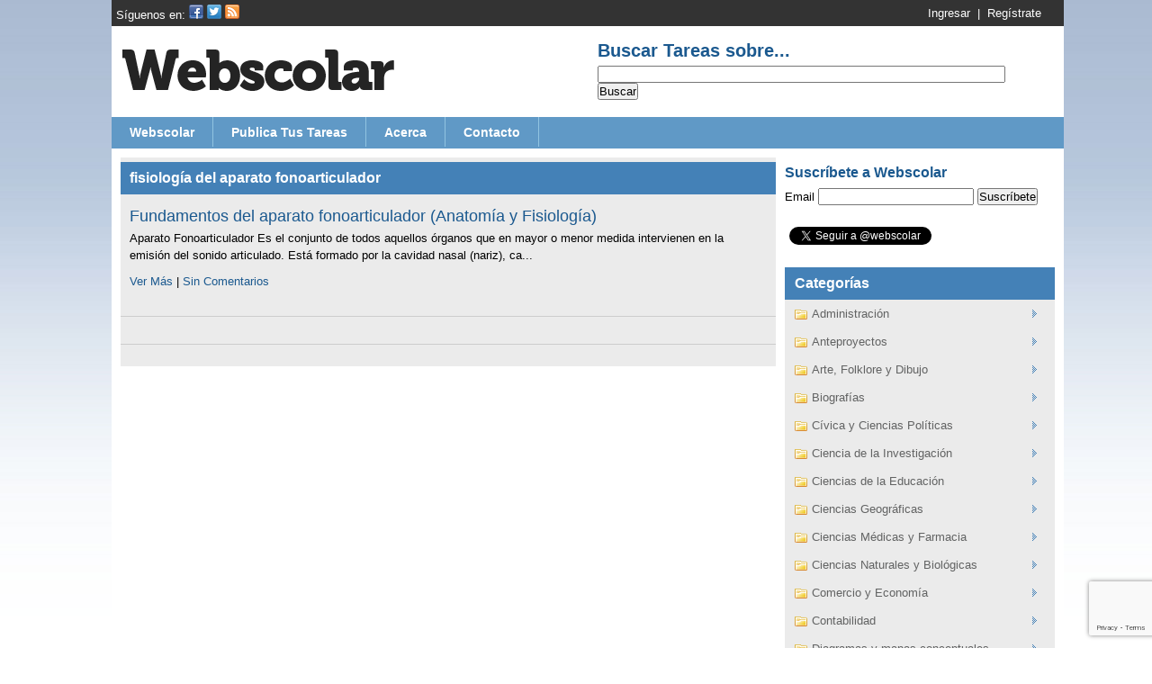

--- FILE ---
content_type: text/html; charset=UTF-8
request_url: https://www.webscolar.com/tag/fisiologia-del-aparato-fonoarticulador
body_size: 17376
content:
<!DOCTYPE html>
<html>
<head>
	<meta http-equiv="content-type" content="text/html; charset=UTF-8" />
	<meta name="viewport" content="width=device-width, initial-scale=1" />
	<meta http-equiv="content-language" content="es" />
		<link media="screen" href="https://www.webscolar.com/wp-content/cache/autoptimize/css/autoptimize_0c746d7cda94093fa73cc6cbe907bfbf.css" rel="stylesheet"><link media="all" href="https://www.webscolar.com/wp-content/cache/autoptimize/css/autoptimize_5f512b264d8d83397616041c117a7931.css" rel="stylesheet"><title>Apuntes, Tareas, Monografias, Trabajos, Ensayos | Webscolar</title>
	
	<link rel="pingback" href="http://www.webscolar.com/xmlrpc.php" />
	<link rel="shortcut icon" href="http://www.webscolar.com/favicon.ico" type="image/x-icon" />
	<link rel="apple-touch-icon" href="http://www.webscolar.com/apple-touch-icon.png" />
			<script async src="//pagead2.googlesyndication.com/pagead/js/adsbygoogle.js"></script>
	<script>
	     (adsbygoogle = window.adsbygoogle || []).push({
	          google_ad_client: "ca-pub-6918924750904514",
	          enable_page_level_ads: true
	     });
	</script>
		<!-- Google Tag Manager -->
	<script>(function(w,d,s,l,i){w[l]=w[l]||[];w[l].push({'gtm.start':
	new Date().getTime(),event:'gtm.js'});var f=d.getElementsByTagName(s)[0],
	j=d.createElement(s),dl=l!='dataLayer'?'&l='+l:'';j.async=true;j.src=
	'https://www.googletagmanager.com/gtm.js?id='+i+dl;f.parentNode.insertBefore(j,f);
	})(window,document,'script','dataLayer','GTM-MQXXK6D');</script>
	<!-- End Google Tag Manager -->	
	
		<!-- All in One SEO 4.8.7 - aioseo.com -->
	<meta name="robots" content="max-image-preview:large" />
	<link rel="canonical" href="https://www.webscolar.com/tag/fisiologia-del-aparato-fonoarticulador" />
	<meta name="generator" content="All in One SEO (AIOSEO) 4.8.7" />
		<script type="application/ld+json" class="aioseo-schema">
			{"@context":"https:\/\/schema.org","@graph":[{"@type":"BreadcrumbList","@id":"https:\/\/www.webscolar.com\/tag\/fisiologia-del-aparato-fonoarticulador#breadcrumblist","itemListElement":[{"@type":"ListItem","@id":"https:\/\/www.webscolar.com#listItem","position":1,"name":"Inicio","item":"https:\/\/www.webscolar.com","nextItem":{"@type":"ListItem","@id":"https:\/\/www.webscolar.com\/tag\/fisiologia-del-aparato-fonoarticulador#listItem","name":"fisiolog\u00eda del aparato fonoarticulador"}},{"@type":"ListItem","@id":"https:\/\/www.webscolar.com\/tag\/fisiologia-del-aparato-fonoarticulador#listItem","position":2,"name":"fisiolog\u00eda del aparato fonoarticulador","previousItem":{"@type":"ListItem","@id":"https:\/\/www.webscolar.com#listItem","name":"Inicio"}}]},{"@type":"CollectionPage","@id":"https:\/\/www.webscolar.com\/tag\/fisiologia-del-aparato-fonoarticulador#collectionpage","url":"https:\/\/www.webscolar.com\/tag\/fisiologia-del-aparato-fonoarticulador","name":"fisiolog\u00eda del aparato fonoarticulador - Tags | Webscolar","inLanguage":"es-ES","isPartOf":{"@id":"https:\/\/www.webscolar.com\/#website"},"breadcrumb":{"@id":"https:\/\/www.webscolar.com\/tag\/fisiologia-del-aparato-fonoarticulador#breadcrumblist"}},{"@type":"Organization","@id":"https:\/\/www.webscolar.com\/#organization","name":"Webscolar","description":"Portal de recursos educativos, tareas, apuntes, monograf\u00edas, ensayos","url":"https:\/\/www.webscolar.com\/","logo":{"@type":"ImageObject","url":"https:\/\/i0.wp.com\/www.webscolar.com\/wp-content\/uploads\/2017\/07\/webscolar.png?fit=326%2C90&ssl=1","@id":"https:\/\/www.webscolar.com\/tag\/fisiologia-del-aparato-fonoarticulador\/#organizationLogo","width":326,"height":90},"image":{"@id":"https:\/\/www.webscolar.com\/tag\/fisiologia-del-aparato-fonoarticulador\/#organizationLogo"},"sameAs":["https:\/\/facebook.com\/webscolar","https:\/\/x.com\/webscolar"]},{"@type":"WebSite","@id":"https:\/\/www.webscolar.com\/#website","url":"https:\/\/www.webscolar.com\/","name":"Webscolar","description":"Portal de recursos educativos, tareas, apuntes, monograf\u00edas, ensayos","inLanguage":"es-ES","publisher":{"@id":"https:\/\/www.webscolar.com\/#organization"}}]}
		</script>
		<!-- All in One SEO -->

<!-- Etiqueta de Google (gtag.js) modo de consentimiento dataLayer añadido por Site Kit -->
<script type="text/javascript" id="google_gtagjs-js-consent-mode-data-layer">
/* <![CDATA[ */
window.dataLayer = window.dataLayer || [];function gtag(){dataLayer.push(arguments);}
gtag('consent', 'default', {"ad_personalization":"denied","ad_storage":"denied","ad_user_data":"denied","analytics_storage":"denied","functionality_storage":"denied","security_storage":"denied","personalization_storage":"denied","region":["AT","BE","BG","CH","CY","CZ","DE","DK","EE","ES","FI","FR","GB","GR","HR","HU","IE","IS","IT","LI","LT","LU","LV","MT","NL","NO","PL","PT","RO","SE","SI","SK"],"wait_for_update":500});
window._googlesitekitConsentCategoryMap = {"statistics":["analytics_storage"],"marketing":["ad_storage","ad_user_data","ad_personalization"],"functional":["functionality_storage","security_storage"],"preferences":["personalization_storage"]};
window._googlesitekitConsents = {"ad_personalization":"denied","ad_storage":"denied","ad_user_data":"denied","analytics_storage":"denied","functionality_storage":"denied","security_storage":"denied","personalization_storage":"denied","region":["AT","BE","BG","CH","CY","CZ","DE","DK","EE","ES","FI","FR","GB","GR","HR","HU","IE","IS","IT","LI","LT","LU","LV","MT","NL","NO","PL","PT","RO","SE","SI","SK"],"wait_for_update":500};
/* ]]> */
</script>
<!-- Fin de la etiqueta Google (gtag.js) modo de consentimiento dataLayer añadido por Site Kit -->
<link rel='dns-prefetch' href='//www.webscolar.com' />
<link rel='dns-prefetch' href='//www.googletagmanager.com' />
<link rel='dns-prefetch' href='//stats.wp.com' />
<link rel='dns-prefetch' href='//v0.wordpress.com' />
<link rel='dns-prefetch' href='//widgets.wp.com' />
<link rel='dns-prefetch' href='//s0.wp.com' />
<link rel='dns-prefetch' href='//0.gravatar.com' />
<link rel='dns-prefetch' href='//1.gravatar.com' />
<link rel='dns-prefetch' href='//2.gravatar.com' />
<link rel='dns-prefetch' href='//jetpack.wordpress.com' />
<link rel='dns-prefetch' href='//public-api.wordpress.com' />
<link rel='dns-prefetch' href='//pagead2.googlesyndication.com' />
<link rel='dns-prefetch' href='//fundingchoicesmessages.google.com' />
<link rel='preconnect' href='//i0.wp.com' />
<link rel='preconnect' href='//c0.wp.com' />
<link rel="alternate" type="application/rss+xml" title="Webscolar &raquo; Etiqueta fisiología del aparato fonoarticulador del feed" href="https://www.webscolar.com/tag/fisiologia-del-aparato-fonoarticulador/feed" />









<!-- Fragmento de código de la etiqueta de Google (gtag.js) añadida por Site Kit -->
<!-- Fragmento de código de Google Analytics añadido por Site Kit -->
<script type="text/javascript" src="https://www.googletagmanager.com/gtag/js?id=GT-5NXKKFQ" id="google_gtagjs-js" async></script>
<script type="text/javascript" id="google_gtagjs-js-after">
/* <![CDATA[ */
window.dataLayer = window.dataLayer || [];function gtag(){dataLayer.push(arguments);}
gtag("set","linker",{"domains":["www.webscolar.com"]});
gtag("js", new Date());
gtag("set", "developer_id.dZTNiMT", true);
gtag("config", "GT-5NXKKFQ");
//# sourceURL=google_gtagjs-js-after
/* ]]> */
</script>
<link rel="https://api.w.org/" href="https://www.webscolar.com/wp-json/" /><link rel="alternate" title="JSON" type="application/json" href="https://www.webscolar.com/wp-json/wp/v2/tags/3556" /><link rel="EditURI" type="application/rsd+xml" title="RSD" href="https://www.webscolar.com/xmlrpc.php?rsd" />

<meta name="generator" content="Site Kit by Google 1.171.0" />	
			
	<!--[if IE 6]><link rel="stylesheet" href="https://www.webscolar.com/wp-content/themes/webscolar/ie6.css" type="text/css" media="all" /><![endif]-->
		
		
<!-- Metaetiquetas de Google AdSense añadidas por Site Kit -->
<meta name="google-adsense-platform-account" content="ca-host-pub-2644536267352236">
<meta name="google-adsense-platform-domain" content="sitekit.withgoogle.com">
<!-- Acabar con las metaetiquetas de Google AdSense añadidas por Site Kit -->
<!-- No hay ninguna versión amphtml disponible para esta URL. -->
<!-- Fragmento de código de Google Adsense añadido por Site Kit -->
<script type="text/javascript" async="async" src="https://pagead2.googlesyndication.com/pagead/js/adsbygoogle.js?client=ca-pub-6918924750904514&amp;host=ca-host-pub-2644536267352236" crossorigin="anonymous"></script>

<!-- Final del fragmento de código de Google Adsense añadido por Site Kit -->

<!-- Fragmento de código de recuperación de bloqueo de anuncios de Google AdSense añadido por Site Kit. -->
<script async src="https://fundingchoicesmessages.google.com/i/pub-6918924750904514?ers=1"></script><script>(function() {function signalGooglefcPresent() {if (!window.frames['googlefcPresent']) {if (document.body) {const iframe = document.createElement('iframe'); iframe.style = 'width: 0; height: 0; border: none; z-index: -1000; left: -1000px; top: -1000px;'; iframe.style.display = 'none'; iframe.name = 'googlefcPresent'; document.body.appendChild(iframe);} else {setTimeout(signalGooglefcPresent, 0);}}}signalGooglefcPresent();})();</script>
<!-- Fragmento de código de finalización de recuperación de bloqueo de anuncios de Google AdSense añadido por Site Kit. -->

<!-- Fragmento de código de protección de errores de recuperación de bloqueo de anuncios de Google AdSense añadido por Site Kit. -->
<script>(function(){'use strict';function aa(a){var b=0;return function(){return b<a.length?{done:!1,value:a[b++]}:{done:!0}}}var ba=typeof Object.defineProperties=="function"?Object.defineProperty:function(a,b,c){if(a==Array.prototype||a==Object.prototype)return a;a[b]=c.value;return a};
function ca(a){a=["object"==typeof globalThis&&globalThis,a,"object"==typeof window&&window,"object"==typeof self&&self,"object"==typeof global&&global];for(var b=0;b<a.length;++b){var c=a[b];if(c&&c.Math==Math)return c}throw Error("Cannot find global object");}var da=ca(this);function l(a,b){if(b)a:{var c=da;a=a.split(".");for(var d=0;d<a.length-1;d++){var e=a[d];if(!(e in c))break a;c=c[e]}a=a[a.length-1];d=c[a];b=b(d);b!=d&&b!=null&&ba(c,a,{configurable:!0,writable:!0,value:b})}}
function ea(a){return a.raw=a}function n(a){var b=typeof Symbol!="undefined"&&Symbol.iterator&&a[Symbol.iterator];if(b)return b.call(a);if(typeof a.length=="number")return{next:aa(a)};throw Error(String(a)+" is not an iterable or ArrayLike");}function fa(a){for(var b,c=[];!(b=a.next()).done;)c.push(b.value);return c}var ha=typeof Object.create=="function"?Object.create:function(a){function b(){}b.prototype=a;return new b},p;
if(typeof Object.setPrototypeOf=="function")p=Object.setPrototypeOf;else{var q;a:{var ja={a:!0},ka={};try{ka.__proto__=ja;q=ka.a;break a}catch(a){}q=!1}p=q?function(a,b){a.__proto__=b;if(a.__proto__!==b)throw new TypeError(a+" is not extensible");return a}:null}var la=p;
function t(a,b){a.prototype=ha(b.prototype);a.prototype.constructor=a;if(la)la(a,b);else for(var c in b)if(c!="prototype")if(Object.defineProperties){var d=Object.getOwnPropertyDescriptor(b,c);d&&Object.defineProperty(a,c,d)}else a[c]=b[c];a.A=b.prototype}function ma(){for(var a=Number(this),b=[],c=a;c<arguments.length;c++)b[c-a]=arguments[c];return b}l("Object.is",function(a){return a?a:function(b,c){return b===c?b!==0||1/b===1/c:b!==b&&c!==c}});
l("Array.prototype.includes",function(a){return a?a:function(b,c){var d=this;d instanceof String&&(d=String(d));var e=d.length;c=c||0;for(c<0&&(c=Math.max(c+e,0));c<e;c++){var f=d[c];if(f===b||Object.is(f,b))return!0}return!1}});
l("String.prototype.includes",function(a){return a?a:function(b,c){if(this==null)throw new TypeError("The 'this' value for String.prototype.includes must not be null or undefined");if(b instanceof RegExp)throw new TypeError("First argument to String.prototype.includes must not be a regular expression");return this.indexOf(b,c||0)!==-1}});l("Number.MAX_SAFE_INTEGER",function(){return 9007199254740991});
l("Number.isFinite",function(a){return a?a:function(b){return typeof b!=="number"?!1:!isNaN(b)&&b!==Infinity&&b!==-Infinity}});l("Number.isInteger",function(a){return a?a:function(b){return Number.isFinite(b)?b===Math.floor(b):!1}});l("Number.isSafeInteger",function(a){return a?a:function(b){return Number.isInteger(b)&&Math.abs(b)<=Number.MAX_SAFE_INTEGER}});
l("Math.trunc",function(a){return a?a:function(b){b=Number(b);if(isNaN(b)||b===Infinity||b===-Infinity||b===0)return b;var c=Math.floor(Math.abs(b));return b<0?-c:c}});/*

 Copyright The Closure Library Authors.
 SPDX-License-Identifier: Apache-2.0
*/
var u=this||self;function v(a,b){a:{var c=["CLOSURE_FLAGS"];for(var d=u,e=0;e<c.length;e++)if(d=d[c[e]],d==null){c=null;break a}c=d}a=c&&c[a];return a!=null?a:b}function w(a){return a};function na(a){u.setTimeout(function(){throw a;},0)};var oa=v(610401301,!1),pa=v(188588736,!0),qa=v(645172343,v(1,!0));var x,ra=u.navigator;x=ra?ra.userAgentData||null:null;function z(a){return oa?x?x.brands.some(function(b){return(b=b.brand)&&b.indexOf(a)!=-1}):!1:!1}function A(a){var b;a:{if(b=u.navigator)if(b=b.userAgent)break a;b=""}return b.indexOf(a)!=-1};function B(){return oa?!!x&&x.brands.length>0:!1}function C(){return B()?z("Chromium"):(A("Chrome")||A("CriOS"))&&!(B()?0:A("Edge"))||A("Silk")};var sa=B()?!1:A("Trident")||A("MSIE");!A("Android")||C();C();A("Safari")&&(C()||(B()?0:A("Coast"))||(B()?0:A("Opera"))||(B()?0:A("Edge"))||(B()?z("Microsoft Edge"):A("Edg/"))||B()&&z("Opera"));var ta={},D=null;var ua=typeof Uint8Array!=="undefined",va=!sa&&typeof btoa==="function";var wa;function E(){return typeof BigInt==="function"};var F=typeof Symbol==="function"&&typeof Symbol()==="symbol";function xa(a){return typeof Symbol==="function"&&typeof Symbol()==="symbol"?Symbol():a}var G=xa(),ya=xa("2ex");var za=F?function(a,b){a[G]|=b}:function(a,b){a.g!==void 0?a.g|=b:Object.defineProperties(a,{g:{value:b,configurable:!0,writable:!0,enumerable:!1}})},H=F?function(a){return a[G]|0}:function(a){return a.g|0},I=F?function(a){return a[G]}:function(a){return a.g},J=F?function(a,b){a[G]=b}:function(a,b){a.g!==void 0?a.g=b:Object.defineProperties(a,{g:{value:b,configurable:!0,writable:!0,enumerable:!1}})};function Aa(a,b){J(b,(a|0)&-14591)}function Ba(a,b){J(b,(a|34)&-14557)};var K={},Ca={};function Da(a){return!(!a||typeof a!=="object"||a.g!==Ca)}function Ea(a){return a!==null&&typeof a==="object"&&!Array.isArray(a)&&a.constructor===Object}function L(a,b,c){if(!Array.isArray(a)||a.length)return!1;var d=H(a);if(d&1)return!0;if(!(b&&(Array.isArray(b)?b.includes(c):b.has(c))))return!1;J(a,d|1);return!0};var M=0,N=0;function Fa(a){var b=a>>>0;M=b;N=(a-b)/4294967296>>>0}function Ga(a){if(a<0){Fa(-a);var b=n(Ha(M,N));a=b.next().value;b=b.next().value;M=a>>>0;N=b>>>0}else Fa(a)}function Ia(a,b){b>>>=0;a>>>=0;if(b<=2097151)var c=""+(4294967296*b+a);else E()?c=""+(BigInt(b)<<BigInt(32)|BigInt(a)):(c=(a>>>24|b<<8)&16777215,b=b>>16&65535,a=(a&16777215)+c*6777216+b*6710656,c+=b*8147497,b*=2,a>=1E7&&(c+=a/1E7>>>0,a%=1E7),c>=1E7&&(b+=c/1E7>>>0,c%=1E7),c=b+Ja(c)+Ja(a));return c}
function Ja(a){a=String(a);return"0000000".slice(a.length)+a}function Ha(a,b){b=~b;a?a=~a+1:b+=1;return[a,b]};var Ka=/^-?([1-9][0-9]*|0)(\.[0-9]+)?$/;var O;function La(a,b){O=b;a=new a(b);O=void 0;return a}
function P(a,b,c){a==null&&(a=O);O=void 0;if(a==null){var d=96;c?(a=[c],d|=512):a=[];b&&(d=d&-16760833|(b&1023)<<14)}else{if(!Array.isArray(a))throw Error("narr");d=H(a);if(d&2048)throw Error("farr");if(d&64)return a;d|=64;if(c&&(d|=512,c!==a[0]))throw Error("mid");a:{c=a;var e=c.length;if(e){var f=e-1;if(Ea(c[f])){d|=256;b=f-(+!!(d&512)-1);if(b>=1024)throw Error("pvtlmt");d=d&-16760833|(b&1023)<<14;break a}}if(b){b=Math.max(b,e-(+!!(d&512)-1));if(b>1024)throw Error("spvt");d=d&-16760833|(b&1023)<<
14}}}J(a,d);return a};function Ma(a){switch(typeof a){case "number":return isFinite(a)?a:String(a);case "boolean":return a?1:0;case "object":if(a)if(Array.isArray(a)){if(L(a,void 0,0))return}else if(ua&&a!=null&&a instanceof Uint8Array){if(va){for(var b="",c=0,d=a.length-10240;c<d;)b+=String.fromCharCode.apply(null,a.subarray(c,c+=10240));b+=String.fromCharCode.apply(null,c?a.subarray(c):a);a=btoa(b)}else{b===void 0&&(b=0);if(!D){D={};c="ABCDEFGHIJKLMNOPQRSTUVWXYZabcdefghijklmnopqrstuvwxyz0123456789".split("");d=["+/=",
"+/","-_=","-_.","-_"];for(var e=0;e<5;e++){var f=c.concat(d[e].split(""));ta[e]=f;for(var g=0;g<f.length;g++){var h=f[g];D[h]===void 0&&(D[h]=g)}}}b=ta[b];c=Array(Math.floor(a.length/3));d=b[64]||"";for(e=f=0;f<a.length-2;f+=3){var k=a[f],m=a[f+1];h=a[f+2];g=b[k>>2];k=b[(k&3)<<4|m>>4];m=b[(m&15)<<2|h>>6];h=b[h&63];c[e++]=g+k+m+h}g=0;h=d;switch(a.length-f){case 2:g=a[f+1],h=b[(g&15)<<2]||d;case 1:a=a[f],c[e]=b[a>>2]+b[(a&3)<<4|g>>4]+h+d}a=c.join("")}return a}}return a};function Na(a,b,c){a=Array.prototype.slice.call(a);var d=a.length,e=b&256?a[d-1]:void 0;d+=e?-1:0;for(b=b&512?1:0;b<d;b++)a[b]=c(a[b]);if(e){b=a[b]={};for(var f in e)Object.prototype.hasOwnProperty.call(e,f)&&(b[f]=c(e[f]))}return a}function Oa(a,b,c,d,e){if(a!=null){if(Array.isArray(a))a=L(a,void 0,0)?void 0:e&&H(a)&2?a:Pa(a,b,c,d!==void 0,e);else if(Ea(a)){var f={},g;for(g in a)Object.prototype.hasOwnProperty.call(a,g)&&(f[g]=Oa(a[g],b,c,d,e));a=f}else a=b(a,d);return a}}
function Pa(a,b,c,d,e){var f=d||c?H(a):0;d=d?!!(f&32):void 0;a=Array.prototype.slice.call(a);for(var g=0;g<a.length;g++)a[g]=Oa(a[g],b,c,d,e);c&&c(f,a);return a}function Qa(a){return a.s===K?a.toJSON():Ma(a)};function Ra(a,b,c){c=c===void 0?Ba:c;if(a!=null){if(ua&&a instanceof Uint8Array)return b?a:new Uint8Array(a);if(Array.isArray(a)){var d=H(a);if(d&2)return a;b&&(b=d===0||!!(d&32)&&!(d&64||!(d&16)));return b?(J(a,(d|34)&-12293),a):Pa(a,Ra,d&4?Ba:c,!0,!0)}a.s===K&&(c=a.h,d=I(c),a=d&2?a:La(a.constructor,Sa(c,d,!0)));return a}}function Sa(a,b,c){var d=c||b&2?Ba:Aa,e=!!(b&32);a=Na(a,b,function(f){return Ra(f,e,d)});za(a,32|(c?2:0));return a};function Ta(a,b){a=a.h;return Ua(a,I(a),b)}function Va(a,b,c,d){b=d+(+!!(b&512)-1);if(!(b<0||b>=a.length||b>=c))return a[b]}
function Ua(a,b,c,d){if(c===-1)return null;var e=b>>14&1023||536870912;if(c>=e){if(b&256)return a[a.length-1][c]}else{var f=a.length;if(d&&b&256&&(d=a[f-1][c],d!=null)){if(Va(a,b,e,c)&&ya!=null){var g;a=(g=wa)!=null?g:wa={};g=a[ya]||0;g>=4||(a[ya]=g+1,g=Error(),g.__closure__error__context__984382||(g.__closure__error__context__984382={}),g.__closure__error__context__984382.severity="incident",na(g))}return d}return Va(a,b,e,c)}}
function Wa(a,b,c,d,e){var f=b>>14&1023||536870912;if(c>=f||e&&!qa){var g=b;if(b&256)e=a[a.length-1];else{if(d==null)return;e=a[f+(+!!(b&512)-1)]={};g|=256}e[c]=d;c<f&&(a[c+(+!!(b&512)-1)]=void 0);g!==b&&J(a,g)}else a[c+(+!!(b&512)-1)]=d,b&256&&(a=a[a.length-1],c in a&&delete a[c])}
function Xa(a,b){var c=Ya;var d=d===void 0?!1:d;var e=a.h;var f=I(e),g=Ua(e,f,b,d);if(g!=null&&typeof g==="object"&&g.s===K)c=g;else if(Array.isArray(g)){var h=H(g),k=h;k===0&&(k|=f&32);k|=f&2;k!==h&&J(g,k);c=new c(g)}else c=void 0;c!==g&&c!=null&&Wa(e,f,b,c,d);e=c;if(e==null)return e;a=a.h;f=I(a);f&2||(g=e,c=g.h,h=I(c),g=h&2?La(g.constructor,Sa(c,h,!1)):g,g!==e&&(e=g,Wa(a,f,b,e,d)));return e}function Za(a,b){a=Ta(a,b);return a==null||typeof a==="string"?a:void 0}
function $a(a,b){var c=c===void 0?0:c;a=Ta(a,b);if(a!=null)if(b=typeof a,b==="number"?Number.isFinite(a):b!=="string"?0:Ka.test(a))if(typeof a==="number"){if(a=Math.trunc(a),!Number.isSafeInteger(a)){Ga(a);b=M;var d=N;if(a=d&2147483648)b=~b+1>>>0,d=~d>>>0,b==0&&(d=d+1>>>0);b=d*4294967296+(b>>>0);a=a?-b:b}}else if(b=Math.trunc(Number(a)),Number.isSafeInteger(b))a=String(b);else{if(b=a.indexOf("."),b!==-1&&(a=a.substring(0,b)),!(a[0]==="-"?a.length<20||a.length===20&&Number(a.substring(0,7))>-922337:
a.length<19||a.length===19&&Number(a.substring(0,6))<922337)){if(a.length<16)Ga(Number(a));else if(E())a=BigInt(a),M=Number(a&BigInt(4294967295))>>>0,N=Number(a>>BigInt(32)&BigInt(4294967295));else{b=+(a[0]==="-");N=M=0;d=a.length;for(var e=b,f=(d-b)%6+b;f<=d;e=f,f+=6)e=Number(a.slice(e,f)),N*=1E6,M=M*1E6+e,M>=4294967296&&(N+=Math.trunc(M/4294967296),N>>>=0,M>>>=0);b&&(b=n(Ha(M,N)),a=b.next().value,b=b.next().value,M=a,N=b)}a=M;b=N;b&2147483648?E()?a=""+(BigInt(b|0)<<BigInt(32)|BigInt(a>>>0)):(b=
n(Ha(a,b)),a=b.next().value,b=b.next().value,a="-"+Ia(a,b)):a=Ia(a,b)}}else a=void 0;return a!=null?a:c}function R(a,b){var c=c===void 0?"":c;a=Za(a,b);return a!=null?a:c};var S;function T(a,b,c){this.h=P(a,b,c)}T.prototype.toJSON=function(){return ab(this)};T.prototype.s=K;T.prototype.toString=function(){try{return S=!0,ab(this).toString()}finally{S=!1}};
function ab(a){var b=S?a.h:Pa(a.h,Qa,void 0,void 0,!1);var c=!S;var d=pa?void 0:a.constructor.v;var e=I(c?a.h:b);if(a=b.length){var f=b[a-1],g=Ea(f);g?a--:f=void 0;e=+!!(e&512)-1;var h=b;if(g){b:{var k=f;var m={};g=!1;if(k)for(var r in k)if(Object.prototype.hasOwnProperty.call(k,r))if(isNaN(+r))m[r]=k[r];else{var y=k[r];Array.isArray(y)&&(L(y,d,+r)||Da(y)&&y.size===0)&&(y=null);y==null&&(g=!0);y!=null&&(m[r]=y)}if(g){for(var Q in m)break b;m=null}else m=k}k=m==null?f!=null:m!==f}for(var ia;a>0;a--){Q=
a-1;r=h[Q];Q-=e;if(!(r==null||L(r,d,Q)||Da(r)&&r.size===0))break;ia=!0}if(h!==b||k||ia){if(!c)h=Array.prototype.slice.call(h,0,a);else if(ia||k||m)h.length=a;m&&h.push(m)}b=h}return b};function bb(a){return function(b){if(b==null||b=="")b=new a;else{b=JSON.parse(b);if(!Array.isArray(b))throw Error("dnarr");za(b,32);b=La(a,b)}return b}};function cb(a){this.h=P(a)}t(cb,T);var db=bb(cb);var U;function V(a){this.g=a}V.prototype.toString=function(){return this.g+""};var eb={};function fb(a){if(U===void 0){var b=null;var c=u.trustedTypes;if(c&&c.createPolicy){try{b=c.createPolicy("goog#html",{createHTML:w,createScript:w,createScriptURL:w})}catch(d){u.console&&u.console.error(d.message)}U=b}else U=b}a=(b=U)?b.createScriptURL(a):a;return new V(a,eb)};/*

 SPDX-License-Identifier: Apache-2.0
*/
function gb(a){var b=ma.apply(1,arguments);if(b.length===0)return fb(a[0]);for(var c=a[0],d=0;d<b.length;d++)c+=encodeURIComponent(b[d])+a[d+1];return fb(c)};function hb(a,b){a.src=b instanceof V&&b.constructor===V?b.g:"type_error:TrustedResourceUrl";var c,d;(c=(b=(d=(c=(a.ownerDocument&&a.ownerDocument.defaultView||window).document).querySelector)==null?void 0:d.call(c,"script[nonce]"))?b.nonce||b.getAttribute("nonce")||"":"")&&a.setAttribute("nonce",c)};function ib(){return Math.floor(Math.random()*2147483648).toString(36)+Math.abs(Math.floor(Math.random()*2147483648)^Date.now()).toString(36)};function jb(a,b){b=String(b);a.contentType==="application/xhtml+xml"&&(b=b.toLowerCase());return a.createElement(b)}function kb(a){this.g=a||u.document||document};function lb(a){a=a===void 0?document:a;return a.createElement("script")};function mb(a,b,c,d,e,f){try{var g=a.g,h=lb(g);h.async=!0;hb(h,b);g.head.appendChild(h);h.addEventListener("load",function(){e();d&&g.head.removeChild(h)});h.addEventListener("error",function(){c>0?mb(a,b,c-1,d,e,f):(d&&g.head.removeChild(h),f())})}catch(k){f()}};var nb=u.atob("aHR0cHM6Ly93d3cuZ3N0YXRpYy5jb20vaW1hZ2VzL2ljb25zL21hdGVyaWFsL3N5c3RlbS8xeC93YXJuaW5nX2FtYmVyXzI0ZHAucG5n"),ob=u.atob("WW91IGFyZSBzZWVpbmcgdGhpcyBtZXNzYWdlIGJlY2F1c2UgYWQgb3Igc2NyaXB0IGJsb2NraW5nIHNvZnR3YXJlIGlzIGludGVyZmVyaW5nIHdpdGggdGhpcyBwYWdlLg=="),pb=u.atob("RGlzYWJsZSBhbnkgYWQgb3Igc2NyaXB0IGJsb2NraW5nIHNvZnR3YXJlLCB0aGVuIHJlbG9hZCB0aGlzIHBhZ2Uu");function qb(a,b,c){this.i=a;this.u=b;this.o=c;this.g=null;this.j=[];this.m=!1;this.l=new kb(this.i)}
function rb(a){if(a.i.body&&!a.m){var b=function(){sb(a);u.setTimeout(function(){tb(a,3)},50)};mb(a.l,a.u,2,!0,function(){u[a.o]||b()},b);a.m=!0}}
function sb(a){for(var b=W(1,5),c=0;c<b;c++){var d=X(a);a.i.body.appendChild(d);a.j.push(d)}b=X(a);b.style.bottom="0";b.style.left="0";b.style.position="fixed";b.style.width=W(100,110).toString()+"%";b.style.zIndex=W(2147483544,2147483644).toString();b.style.backgroundColor=ub(249,259,242,252,219,229);b.style.boxShadow="0 0 12px #888";b.style.color=ub(0,10,0,10,0,10);b.style.display="flex";b.style.justifyContent="center";b.style.fontFamily="Roboto, Arial";c=X(a);c.style.width=W(80,85).toString()+
"%";c.style.maxWidth=W(750,775).toString()+"px";c.style.margin="24px";c.style.display="flex";c.style.alignItems="flex-start";c.style.justifyContent="center";d=jb(a.l.g,"IMG");d.className=ib();d.src=nb;d.alt="Warning icon";d.style.height="24px";d.style.width="24px";d.style.paddingRight="16px";var e=X(a),f=X(a);f.style.fontWeight="bold";f.textContent=ob;var g=X(a);g.textContent=pb;Y(a,e,f);Y(a,e,g);Y(a,c,d);Y(a,c,e);Y(a,b,c);a.g=b;a.i.body.appendChild(a.g);b=W(1,5);for(c=0;c<b;c++)d=X(a),a.i.body.appendChild(d),
a.j.push(d)}function Y(a,b,c){for(var d=W(1,5),e=0;e<d;e++){var f=X(a);b.appendChild(f)}b.appendChild(c);c=W(1,5);for(d=0;d<c;d++)e=X(a),b.appendChild(e)}function W(a,b){return Math.floor(a+Math.random()*(b-a))}function ub(a,b,c,d,e,f){return"rgb("+W(Math.max(a,0),Math.min(b,255)).toString()+","+W(Math.max(c,0),Math.min(d,255)).toString()+","+W(Math.max(e,0),Math.min(f,255)).toString()+")"}function X(a){a=jb(a.l.g,"DIV");a.className=ib();return a}
function tb(a,b){b<=0||a.g!=null&&a.g.offsetHeight!==0&&a.g.offsetWidth!==0||(vb(a),sb(a),u.setTimeout(function(){tb(a,b-1)},50))}function vb(a){for(var b=n(a.j),c=b.next();!c.done;c=b.next())(c=c.value)&&c.parentNode&&c.parentNode.removeChild(c);a.j=[];(b=a.g)&&b.parentNode&&b.parentNode.removeChild(b);a.g=null};function wb(a,b,c,d,e){function f(k){document.body?g(document.body):k>0?u.setTimeout(function(){f(k-1)},e):b()}function g(k){k.appendChild(h);u.setTimeout(function(){h?(h.offsetHeight!==0&&h.offsetWidth!==0?b():a(),h.parentNode&&h.parentNode.removeChild(h)):a()},d)}var h=xb(c);f(3)}function xb(a){var b=document.createElement("div");b.className=a;b.style.width="1px";b.style.height="1px";b.style.position="absolute";b.style.left="-10000px";b.style.top="-10000px";b.style.zIndex="-10000";return b};function Ya(a){this.h=P(a)}t(Ya,T);function yb(a){this.h=P(a)}t(yb,T);var zb=bb(yb);function Ab(a){if(!a)return null;a=Za(a,4);var b;a===null||a===void 0?b=null:b=fb(a);return b};var Bb=ea([""]),Cb=ea([""]);function Db(a,b){this.m=a;this.o=new kb(a.document);this.g=b;this.j=R(this.g,1);this.u=Ab(Xa(this.g,2))||gb(Bb);this.i=!1;b=Ab(Xa(this.g,13))||gb(Cb);this.l=new qb(a.document,b,R(this.g,12))}Db.prototype.start=function(){Eb(this)};
function Eb(a){Fb(a);mb(a.o,a.u,3,!1,function(){a:{var b=a.j;var c=u.btoa(b);if(c=u[c]){try{var d=db(u.atob(c))}catch(e){b=!1;break a}b=b===Za(d,1)}else b=!1}b?Z(a,R(a.g,14)):(Z(a,R(a.g,8)),rb(a.l))},function(){wb(function(){Z(a,R(a.g,7));rb(a.l)},function(){return Z(a,R(a.g,6))},R(a.g,9),$a(a.g,10),$a(a.g,11))})}function Z(a,b){a.i||(a.i=!0,a=new a.m.XMLHttpRequest,a.open("GET",b,!0),a.send())}function Fb(a){var b=u.btoa(a.j);a.m[b]&&Z(a,R(a.g,5))};(function(a,b){u[a]=function(){var c=ma.apply(0,arguments);u[a]=function(){};b.call.apply(b,[null].concat(c instanceof Array?c:fa(n(c))))}})("__h82AlnkH6D91__",function(a){typeof window.atob==="function"&&(new Db(window,zb(window.atob(a)))).start()});}).call(this);

window.__h82AlnkH6D91__("[base64]/[base64]/[base64]/[base64]");</script>
<!-- Fragmento de código de finalización de protección de errores de recuperación de bloqueo de anuncios de Google AdSense añadido por Site Kit. -->
</head>
<body class="archive tag tag-fisiologia-del-aparato-fonoarticulador tag-3556 wp-theme-webscolar">
	<!-- Google Tag Manager (noscript) -->
	<noscript><iframe src="https://www.googletagmanager.com/ns.html?id=GTM-MQXXK6D"
	height="0" width="0" style="display:none;visibility:hidden"></iframe></noscript>
	<!-- End Google Tag Manager (noscript) -->
	<div id="fb-root"></div>
	<script>(function(d, s, id) {
	  var js, fjs = d.getElementsByTagName(s)[0];
	  if (d.getElementById(id)) return;
	  js = d.createElement(s); js.id = id;
	  js.src = "//connect.facebook.net/en_US/all.js#xfbml=1&appId=424463667667378";
	  fjs.parentNode.insertBefore(js, fjs);
	}(document, 'script', 'facebook-jssdk'));</script>

	<script>
	  window.fbAsyncInit = function() {
	    FB.Event.subscribe('edge.create', function(targetUrl) {
	      _gaq.push(['_trackSocial', 'facebook', 'like', targetUrl]);
	    });
	    FB.Event.subscribe('edge.remove', function(targetUrl) {
	      _gaq.push(['_trackSocial', 'facebook', 'unlike', targetUrl]);
	    });
	    FB.Event.subscribe('message.send', function(targetUrl) {
	      _gaq.push(['_trackSocial', 'facebook', 'send', targetUrl]);
	    });
	  };
	</script>

	<div id="shadow-wrapper">
		<div class="shell">
			<div id="LogoArea">
				<div class="cl">&nbsp;</div>
				<div class="LogoText">&nbsp;
										<div id="followus">
												S&iacute;guenos en: <a rel="nofollow" href="http://www.facebook.com/webscolar"><img width="16" height="16" alt="facebook" src="https://www.webscolar.com/wp-content/themes/webscolar/themes/Blue2/images/facebook.png" /></a> 
						<a rel="nofollow" href="http://www.twitter.com/webscolar"><img width="16" height="16" alt="twitter" src="https://www.webscolar.com/wp-content/themes/webscolar/themes/Blue2/images/twitter.png" /></a>
						<a rel="nofollow" href="http://www.webscolar.com/rss"><img width="16" height="16" alt="rss" src="https://www.webscolar.com/wp-content/themes/webscolar/themes/Blue2/images/feed.png" /></a>
					</div>
					<div id="account-links">
													<a href="http://www.webscolar.com/login/">Ingresar</a>&nbsp; | &nbsp;<a href="http://www.webscolar.com/registro/">Reg&iacute;strate</a>
											</div>
				</div>
				<div id="logo">
					<a href="https://www.webscolar.com"><img width="326" height="90" alt="webscolar logo" src="https://www.webscolar.com/wp-content/themes/webscolar/themes/Blue2/images/logo.png" border="0" /></a>
				</div>
				<div id="search-box">
										<h3>Buscar Tareas sobre...</h3>
					<!-- Search -->
					<div id="searchx">
												<form action="http://www.webscolar.com/buscar" id="cse-search-box">
						  <div>
						    <input type="hidden" name="cx" value="partner-pub-6918924750904514:3585990537" />
						    <input type="hidden" name="cof" value="FORID:10" />
						    <input type="hidden" name="ie" value="UTF-8" />
						    <input type="text" name="q" size="55" />
						    <input type="submit" name="sa" value="Buscar" />
						  </div>
						</form>
						<script type="text/javascript" src="http://www.google.com.pa/coop/cse/brand?form=cse-search-box&amp;lang=es"></script>
					</div>
					<!-- END Search -->
				</div>
			</div>
			<!-- Header -->
			<div id="header">
				<div class="cl">&nbsp;</div>
				<!-- Navigation -->
				<div id="navigation">
										<ul>
						<li><a href="https://www.webscolar.com"><span>Webscolar</span></a></li>
												 	<li><a rel="nofollow" id="nav-0" href="https://www.webscolar.com/publica-tus-tareas" class=""><span>Publica Tus Tareas</span></a></li>
												 	<li><a rel="nofollow" id="nav-1" href="https://www.webscolar.com/acerca" class=""><span>Acerca</span></a></li>
												 	<li><a rel="nofollow" id="nav-2" href="https://www.webscolar.com/contacto" class=""><span>Contacto</span></a></li>
											</ul>
				</div>
				<!-- END Navigation -->
				<div class="cl">&nbsp;</div>
			</div>
			<!-- END Header -->
			<div class="cl">&nbsp;</div>
			<!-- Content -->
<div id="content">
	<div class="cl">&nbsp;</div>		
	<!-- Widecolumn -->
	<div id="widecolumn">
				<div>
			<script type="text/javascript"><!--
			google_ad_client = "pub-6918924750904514";
			/* 728x90, created 8/7/10 */
			google_ad_slot = "0137943458";
			google_ad_width = 728;
			google_ad_height = 90;
			//-->
			</script>
			<script type="text/javascript"
			src="http://pagead2.googlesyndication.com/pagead/show_ads.js">
			</script>
		</div>
				<div class="wc-bottom">
			<div class="wc-top">
			<!-- Page Header -->
			<div class="page-header">					
				<h2>fisiología del aparato fonoarticulador</h2>
			</div>
				<!-- END Page Header -->
			<!-- Wrapper -->
			<div id="blog">
				<div class="wrapper">
						 
	
	
	<div class="cl">&nbsp;</div>

	
	<!-- PAGE NAVIGATION -->
 
	<div class="navigation1" style="margin:5px 5px 10px 5px;"><div class="navigation2">						
							
	</div>
	<div style="clear:both;"></div></div>
	
	<!-- PAGE NAVIGATION -->
<div style="clear:both;"></div>
										
						

										
					
<div class="no">
<div class="list">
	<div class="ItemTitle">		
				<a href="https://www.webscolar.com/fundamentos-del-aparato-fonoarticulador-anatomia-y-fisiologia" title="Fundamentos del aparato fonoarticulador (Anatomía y Fisiología)">Fundamentos del aparato fonoarticulador (Anatomía y Fisiología)</a>
			</div>


<div class="clear"></div>


	

								
<span class="item"  style="width:660px;" >Aparato Fonoarticulador
Es el conjunto de todos aquellos órganos que en mayor o menor medida intervienen en la emisión del sonido articulado. Está formado por la cavidad nasal (nariz), ca...</span>

<div class="clear"></div>

<div style="padding-top:10px;">
<span><a rel="nofollow" href="https://www.webscolar.com/fundamentos-del-aparato-fonoarticulador-anatomia-y-fisiologia">Ver M&aacute;s</a></span> | <span><a href="https://www.webscolar.com/fundamentos-del-aparato-fonoarticulador-anatomia-y-fisiologia#respond" title="Comment on Fundamentos del aparato fonoarticulador (Anatomía y Fisiología)" rel="nofollow">Sin Comentarios</a></span>
</div>


<div class="clear"></div>

<div style="height:30px; margin-top:40px;">

</div>


<div class="clear"></div>

</div>

	<div style="border-bottom: 1px solid #CCCCCC; padding-bottom: 15px;">	
		<script type="text/javascript"><!--
		google_ad_client = "pub-6918924750904514";
		/* 728x90, created 10/31/10 */
		google_ad_slot = "9672248350";
		google_ad_width = 728;
		google_ad_height = 90;
		//-->
		</script>
		<script type="text/javascript"
		src="http://pagead2.googlesyndication.com/pagead/show_ads.js">
		</script>
	</div>

										</div>	
										 				
					
										
															
					<div class="cl">&nbsp;</div>
					
					<!-- PAGE NAVIGATION -->
										<div class="navigation1" style="margin:5px;"><div class="navigation2">						
											
					</div>
					<div style="clear:both;"></div></div>	
					
										<!-- PAGE NAVIGATION -->					
					
						
							
					
					</div>
					<!-- END Wrapper -->
				</div>
				<br/>
				<div class="cl">&nbsp;</div>
			</div>
		</div>
	</div>

 
<!-- Sidebar -->
<div id="sidebar">

	<!-- Begin MailChimp Signup Form -->
	<div id="mc_embed_signup">
	<form action="https://webscolar.us4.list-manage.com/subscribe/post?u=baa73985ff3c66663f95d3c63&amp;id=fb9e3991f4" method="post" id="mc-embedded-subscribe-form" name="mc-embedded-subscribe-form" class="validate" target="_blank" novalidate>
	<h3 style="color:#1B598F; font:bold 16px/34px Arial;">Suscr&iacute;bete a Webscolar</h3>
	<div class="mc-field-group">
		<label for="mce-EMAIL">Email</label>
		<input type="email" value="" name="EMAIL" class="required email" id="mce-EMAIL"> <input type="submit" value="Suscr&iacute;bete" name="subscribe" id="mc-embedded-subscribe" class="button">
	</div>
	<div id="mce-responses" class="clear">
		<div class="response" id="mce-error-response" style="display:none"></div>
		<div class="response" id="mce-success-response" style="display:none"></div>
	</div>	
	</form>
	</div>
	<!--End mc_embed_signup-->

	<br/>

	<div style="height:40px;">
		<ul class="social-icons">
			<li>
				<a href="https://twitter.com/webscolar" class="twitter-follow-button" data-show-count="false" data-lang="es">Seguir @webscolar</a>
				<script src="https://platform.twitter.com/widgets.js" type="text/javascript"></script>
			</li>
			<li>
				<div class="fb-like" data-href="http://www.webscolar.com" data-layout="button" data-action="like" data-show-faces="false" data-share="false"></div>
			</li>
		</ul>
	</div>

					<div id="ad2">
		<script type="text/javascript"><!--
		google_ad_client = "pub-6918924750904514";
		/* 300x250, created 8/7/10 */
		google_ad_slot = "0775211437";
		google_ad_width = 300;
		google_ad_height = 250;
		//-->
		</script>
		<script type="text/javascript"
		src="http://pagead2.googlesyndication.com/pagead/show_ads.js">
		</script>
		</div>
		
		
		
	
		<!-- Box -->
	<div class="box">
		<div class="bottom">
			<div class="top">
				<h2>Categor&iacute;as</h2>
				<ul class="category" id="Accordion">				
					<li class=""> <span> </span> <a href="https://www.webscolar.com/categoria/administracion" title="tareas de administracion">Administración</a></li><li class=""> <span> </span> <a href="https://www.webscolar.com/categoria/anteproyectos" title="tareas de anteproyectos">Anteproyectos</a></li><li class=""> <span> </span> <a href="https://www.webscolar.com/categoria/arte-y-dibujo" title="tareas de arte y dibujo">Arte, Folklore y Dibujo</a></li><li class=""> <span> </span> <a href="https://www.webscolar.com/categoria/biografias" title="tareas de biografias">Biografías</a></li><li class=""> <span> </span> <a href="https://www.webscolar.com/categoria/civica-y-ciencias-politicas" title="tareas de civica y ciencias politicas">Cívica y Ciencias Políticas</a></li><li class=""> <span> </span> <a href="https://www.webscolar.com/categoria/ciencia-de-la-investigacion" title="tareas de ciencia de la investigacion">Ciencia de la Investigación</a></li><li class=""> <span> </span> <a href="https://www.webscolar.com/categoria/ciencias-de-la-educacion" title="tareas de ciencias de la educacion">Ciencias de la Educación</a></li><li class=""> <span> </span> <a href="https://www.webscolar.com/categoria/geografia" title="tareas de geografia">Ciencias Geográficas</a></li><li class=""> <span> </span> <a href="https://www.webscolar.com/categoria/medicina" title="tareas de medicina">Ciencias Médicas y Farmacia</a></li><li class=""> <span> </span> <a href="https://www.webscolar.com/categoria/biologia" title="tareas de biologia">Ciencias Naturales y Biológicas</a></li><li class=""> <span> </span> <a href="https://www.webscolar.com/categoria/comercio-y-economia" title="tareas de comercio y economia">Comercio y Economía</a></li><li class=""> <span> </span> <a href="https://www.webscolar.com/categoria/contabilidad" title="tareas de contabilidad">Contabilidad</a></li><li class=""> <span> </span> <a href="https://www.webscolar.com/categoria/diagramas-y-mapas-conceptuales" title="tareas de diagramas y mapas conceptuales">Diagramas y mapas conceptuales</a></li><li class=""> <span> </span> <a href="https://www.webscolar.com/categoria/documentos-de-excel" title="tareas de documentos de excel">Documentos de Excel</a></li><li class=""> <span> </span> <a href="https://www.webscolar.com/categoria/educacion-fisica" title="tareas de educacion fisica">Educación Física</a></li><li class=""> <span> </span> <a href="https://www.webscolar.com/categoria/espanol" title="tareas de espanol">Español</a></li><li class=""> <span> </span> <a href="https://www.webscolar.com/categoria/familia-y-desarrollo-comunitario" title="tareas de familia y desarrollo comunitario">Familia y Desarrollo Comunitario</a></li><li class=""> <span> </span> <a href="https://www.webscolar.com/categoria/fisica" title="tareas de fisica">Física</a></li><li class=""> <span> </span> <a href="https://www.webscolar.com/categoria/filosofia-y-logica" title="tareas de filosofia y logica">Filosofía y Lógica</a></li><li class=""> <span> </span> <a href="https://www.webscolar.com/categoria/folletos" title="tareas de folletos">Folletos - Brochure</a></li><li class=""> <span> </span> <a href="https://www.webscolar.com/categoria/glosario-2" title="tareas de glosario 2">Glosario y Vocabulario</a></li><li class="AA"> <span> </span> <a href="javascript:toggleLayer('DropList22')" title="tareas de cantos">Himnos y Villancicos</a><ul id='DropList22' style='display:none;'><li class="sub "> <a href="https://www.webscolar.com/categoria/cantos/himnos">Himnos</a></li><li class="sub "> <a href="https://www.webscolar.com/categoria/cantos/villancicos-2">Villancicos</a></li></ul></li><li class=""> <span> </span> <a href="https://www.webscolar.com/categoria/historia" title="tareas de historia">Historia</a></li><li class=""> <span> </span> <a href="https://www.webscolar.com/categoria/informatica-y-telecomunicaciones" title="tareas de informatica y telecomunicaciones">Informática y Telecomunicaciones</a></li><li class=""> <span> </span> <a href="https://www.webscolar.com/categoria/ingles" title="tareas de ingles">Inglés</a></li><li class=""> <span> </span> <a href="https://www.webscolar.com/categoria/cuento-cantos-adivinanzas-y-trabalenguas" title="tareas de cuento cantos adivinanzas y trabalenguas">Literatura Infantil</a></li><li class=""> <span> </span> <a href="https://www.webscolar.com/categoria/manual-e-instructivos" title="tareas de manual e instructivos">Manual e Instructivos</a></li><li class=""> <span> </span> <a href="https://www.webscolar.com/categoria/aduana" title="tareas de aduana">Marina Mercante y Aduana</a></li><li class=""> <span> </span> <a href="https://www.webscolar.com/categoria/matematicas-y-estadistica" title="tareas de matematicas y estadistica">Matemáticas y Estadística</a></li><li class=""> <span> </span> <a href="https://www.webscolar.com/categoria/musica" title="tareas de musica">Música</a></li><li class=""> <span> </span> <a href="https://www.webscolar.com/categoria/mecanografia" title="tareas de mecanografia">Mecanografía</a></li><li class=""> <span> </span> <a href="https://www.webscolar.com/categoria/otros" title="tareas de otros">Otros</a></li><li class="AA"> <span> </span> <a href="javascript:toggleLayer('DropList35')" title="tareas de poesias">Poesias</a><ul id='DropList35' style='display:none;'><li class="sub "> <a href="https://www.webscolar.com/categoria/poesias/otras-poesias">Otras poesías</a></li><li class="sub "> <a href="https://www.webscolar.com/categoria/poesias/poesias-de-la-madre">Poesías de la Madre</a></li><li class="sub "> <a href="https://www.webscolar.com/categoria/poesias/poesias-de-la-patria">Poesías de la Patria</a></li><li class="sub "> <a href="https://www.webscolar.com/categoria/poesias/poesias-del-padre">Poesías del Padre</a></li></ul></li><li class=""> <span> </span> <a href="https://www.webscolar.com/categoria/practica-profesional-y-tesis" title="tareas de practica profesional y tesis">Práctica Profesional, Monografías y Tesis</a></li><li class=""> <span> </span> <a href="https://www.webscolar.com/categoria/presentaciones-powerpoint" title="tareas de presentaciones powerpoint">Presentaciones Powerpoint</a></li><li class=""> <span> </span> <a href="https://www.webscolar.com/categoria/psicologia-2" title="tareas de psicologia 2">Psicología</a></li><li class=""> <span> </span> <a href="https://www.webscolar.com/categoria/quimica" title="tareas de quimica">Química</a></li><li class=""> <span> </span> <a href="https://www.webscolar.com/categoria/religion" title="tareas de religion">Religión</a></li><li class=""> <span> </span> <a href="https://www.webscolar.com/categoria/tecnologia-ingenieria-seguridad-ocupacional" title="tareas de tecnologia ingenieria seguridad ocupacional">Tecnología, industria e Ingeniería</a></li><li class="last"> <span> </span> <a href="https://www.webscolar.com/categoria/trabajo-social" title="tareas de trabajo social">Trabajo Social</a></li><li class=""> <span> </span> <a href="https://www.webscolar.com/categoria/turismo" title="tareas de turismo">Turismo</a></li>				</ul>
			</div>
		</div>
	</div>
	<!-- END Box -->
	

		<!-- Box -->
	<div class="box">
		<div class="bottom">
			<div class="top">
				<h2>Recientes</h2>
				<ul>
																					<li class=""><a href="https://www.webscolar.com/tarjeta-de-control-de-medicamentos">Tarjeta de Control de medicamentos</a></li>
											<li class=""><a href="https://www.webscolar.com/teorias-del-desarrollo-infantil-por-varios-autores">Teorías del desarrollo infantil por varios autores</a></li>
											<li class=""><a href="https://www.webscolar.com/evolucion-constitucional-de-panama-versus-otros-paises">Evolución constitucional de Panamá versus otros países</a></li>
											<li class=""><a href="https://www.webscolar.com/las-cumbres-de-las-americas-del-2015">Las Cumbres de las Américas del 2015</a></li>
											<li class=""><a href="https://www.webscolar.com/conociendo-las-etapas-del-desarrollo-cognitivo-segun-piaget">Conociendo las etapas del desarrollo cognitivo según Piaget</a></li>
											<li class=""><a href="https://www.webscolar.com/teoria-del-desarrollo-cognitivo-de-piaget">Teoría del desarrollo cognitivo de Piaget</a></li>
											<li class=""><a href="https://www.webscolar.com/diversas-conceptualizaciones-del-termino-adecuacion-curricular-por-varios-autores">Diversas conceptualizaciones del término adecuación curricular por varios autores</a></li>
											<li class=""><a href="https://www.webscolar.com/introduccion-a-la-politica-criminalistica-en-panama">Introducción a la Política criminalistica en Panamá</a></li>
											<li class=""><a href="https://www.webscolar.com/la-importancia-de-los-valores-personales-en-la-convivencia-social-ademas-de-la-vida-personal-y-profesional-en-la-actualidad">La importancia de los valores personales en la convivencia social, además de la vida personal y profesional en la actualidad</a></li>
											<li class="last"><a href="https://www.webscolar.com/resumenes-de-los-folletos-en-clase-sobre-los-ejes-transversales">Resúmenes de los folletos en clase sobre los Ejes Transversales</a></li>
														</ul>
			</div>
		</div>
	</div>
	<!-- END Box -->
	







</div>
<!-- END Sidebar -->

	<!-- END Widecolumn -->
	<div class="cl">&nbsp;</div>
</div>
<!-- END Content -->
<!-- Footer -->

<p class="foottext"><small>© 2010 - 2026 Webscolar


</small></p>
<!-- END Footer -->
</div>
<div class="cl">&nbsp;</div>
<br/><br/>
<p><center></center></p>
</div>
<!-- END Shadow Wrapper -->
<script type="speculationrules">
{"prefetch":[{"source":"document","where":{"and":[{"href_matches":"/*"},{"not":{"href_matches":["/wp-*.php","/wp-admin/*","/wp-content/uploads/*","/wp-content/*","/wp-content/plugins/*","/wp-content/themes/webscolar/*","/*\\?(.+)"]}},{"not":{"selector_matches":"a[rel~=\"nofollow\"]"}},{"not":{"selector_matches":".no-prefetch, .no-prefetch a"}}]},"eagerness":"conservative"}]}
</script>
<!-- Powered by WPtouch: 4.3.61 --><script type="text/javascript" src="https://www.webscolar.com/wp-includes/js/dist/hooks.min.js?ver=dd5603f07f9220ed27f1" id="wp-hooks-js"></script>
<script type="text/javascript" src="https://www.webscolar.com/wp-includes/js/dist/i18n.min.js?ver=c26c3dc7bed366793375" id="wp-i18n-js"></script>
<script type="text/javascript" id="wp-i18n-js-after">
/* <![CDATA[ */
wp.i18n.setLocaleData( { 'text direction\u0004ltr': [ 'ltr' ] } );
//# sourceURL=wp-i18n-js-after
/* ]]> */
</script>

<script type="text/javascript" id="contact-form-7-js-translations">
/* <![CDATA[ */
( function( domain, translations ) {
	var localeData = translations.locale_data[ domain ] || translations.locale_data.messages;
	localeData[""].domain = domain;
	wp.i18n.setLocaleData( localeData, domain );
} )( "contact-form-7", {"translation-revision-date":"2025-08-05 09:20:42+0000","generator":"GlotPress\/4.0.1","domain":"messages","locale_data":{"messages":{"":{"domain":"messages","plural-forms":"nplurals=2; plural=n != 1;","lang":"es"},"This contact form is placed in the wrong place.":["Este formulario de contacto est\u00e1 situado en el lugar incorrecto."],"Error:":["Error:"]}},"comment":{"reference":"includes\/js\/index.js"}} );
//# sourceURL=contact-form-7-js-translations
/* ]]> */
</script>
<script type="text/javascript" id="contact-form-7-js-before">
/* <![CDATA[ */
var wpcf7 = {
    "api": {
        "root": "https:\/\/www.webscolar.com\/wp-json\/",
        "namespace": "contact-form-7\/v1"
    },
    "cached": 1
};
//# sourceURL=contact-form-7-js-before
/* ]]> */
</script>


<script type="text/javascript" src="https://www.google.com/recaptcha/api.js?render=6LfmHsIUAAAAAOELIkJMw2QF1n_VjHfoQmoAfQl8&amp;ver=3.0" id="google-recaptcha-js"></script>
<script type="text/javascript" src="https://www.webscolar.com/wp-includes/js/dist/vendor/wp-polyfill.min.js?ver=3.15.0" id="wp-polyfill-js"></script>
<script type="text/javascript" id="wpcf7-recaptcha-js-before">
/* <![CDATA[ */
var wpcf7_recaptcha = {
    "sitekey": "6LfmHsIUAAAAAOELIkJMw2QF1n_VjHfoQmoAfQl8",
    "actions": {
        "homepage": "homepage",
        "contactform": "contactform"
    }
};
//# sourceURL=wpcf7-recaptcha-js-before
/* ]]> */
</script>

<script type="text/javascript" id="jetpack-stats-js-before">
/* <![CDATA[ */
_stq = window._stq || [];
_stq.push([ "view", JSON.parse("{\"v\":\"ext\",\"blog\":\"15324763\",\"post\":\"0\",\"tz\":\"-5\",\"srv\":\"www.webscolar.com\",\"arch_tag\":\"fisiologia-del-aparato-fonoarticulador\",\"arch_results\":\"1\",\"j\":\"1:15.0\"}") ]);
_stq.push([ "clickTrackerInit", "15324763", "0" ]);
//# sourceURL=jetpack-stats-js-before
/* ]]> */
</script>
<script type="text/javascript" src="https://stats.wp.com/e-202605.js" id="jetpack-stats-js" defer="defer" data-wp-strategy="defer"></script>
<script type="text/javascript" id="wp-consent-api-js-extra">
/* <![CDATA[ */
var consent_api = {"consent_type":"","waitfor_consent_hook":"","cookie_expiration":"30","cookie_prefix":"wp_consent"};
//# sourceURL=wp-consent-api-js-extra
/* ]]> */
</script>

<script id="wp-emoji-settings" type="application/json">
{"baseUrl":"https://s.w.org/images/core/emoji/17.0.2/72x72/","ext":".png","svgUrl":"https://s.w.org/images/core/emoji/17.0.2/svg/","svgExt":".svg","source":{"concatemoji":"https://www.webscolar.com/wp-includes/js/wp-emoji-release.min.js?ver=537a832dea92e32b67cd4546490c7db4"}}
</script>
<script type="module">
/* <![CDATA[ */
/*! This file is auto-generated */
const a=JSON.parse(document.getElementById("wp-emoji-settings").textContent),o=(window._wpemojiSettings=a,"wpEmojiSettingsSupports"),s=["flag","emoji"];function i(e){try{var t={supportTests:e,timestamp:(new Date).valueOf()};sessionStorage.setItem(o,JSON.stringify(t))}catch(e){}}function c(e,t,n){e.clearRect(0,0,e.canvas.width,e.canvas.height),e.fillText(t,0,0);t=new Uint32Array(e.getImageData(0,0,e.canvas.width,e.canvas.height).data);e.clearRect(0,0,e.canvas.width,e.canvas.height),e.fillText(n,0,0);const a=new Uint32Array(e.getImageData(0,0,e.canvas.width,e.canvas.height).data);return t.every((e,t)=>e===a[t])}function p(e,t){e.clearRect(0,0,e.canvas.width,e.canvas.height),e.fillText(t,0,0);var n=e.getImageData(16,16,1,1);for(let e=0;e<n.data.length;e++)if(0!==n.data[e])return!1;return!0}function u(e,t,n,a){switch(t){case"flag":return n(e,"\ud83c\udff3\ufe0f\u200d\u26a7\ufe0f","\ud83c\udff3\ufe0f\u200b\u26a7\ufe0f")?!1:!n(e,"\ud83c\udde8\ud83c\uddf6","\ud83c\udde8\u200b\ud83c\uddf6")&&!n(e,"\ud83c\udff4\udb40\udc67\udb40\udc62\udb40\udc65\udb40\udc6e\udb40\udc67\udb40\udc7f","\ud83c\udff4\u200b\udb40\udc67\u200b\udb40\udc62\u200b\udb40\udc65\u200b\udb40\udc6e\u200b\udb40\udc67\u200b\udb40\udc7f");case"emoji":return!a(e,"\ud83e\u1fac8")}return!1}function f(e,t,n,a){let r;const o=(r="undefined"!=typeof WorkerGlobalScope&&self instanceof WorkerGlobalScope?new OffscreenCanvas(300,150):document.createElement("canvas")).getContext("2d",{willReadFrequently:!0}),s=(o.textBaseline="top",o.font="600 32px Arial",{});return e.forEach(e=>{s[e]=t(o,e,n,a)}),s}function r(e){var t=document.createElement("script");t.src=e,t.defer=!0,document.head.appendChild(t)}a.supports={everything:!0,everythingExceptFlag:!0},new Promise(t=>{let n=function(){try{var e=JSON.parse(sessionStorage.getItem(o));if("object"==typeof e&&"number"==typeof e.timestamp&&(new Date).valueOf()<e.timestamp+604800&&"object"==typeof e.supportTests)return e.supportTests}catch(e){}return null}();if(!n){if("undefined"!=typeof Worker&&"undefined"!=typeof OffscreenCanvas&&"undefined"!=typeof URL&&URL.createObjectURL&&"undefined"!=typeof Blob)try{var e="postMessage("+f.toString()+"("+[JSON.stringify(s),u.toString(),c.toString(),p.toString()].join(",")+"));",a=new Blob([e],{type:"text/javascript"});const r=new Worker(URL.createObjectURL(a),{name:"wpTestEmojiSupports"});return void(r.onmessage=e=>{i(n=e.data),r.terminate(),t(n)})}catch(e){}i(n=f(s,u,c,p))}t(n)}).then(e=>{for(const n in e)a.supports[n]=e[n],a.supports.everything=a.supports.everything&&a.supports[n],"flag"!==n&&(a.supports.everythingExceptFlag=a.supports.everythingExceptFlag&&a.supports[n]);var t;a.supports.everythingExceptFlag=a.supports.everythingExceptFlag&&!a.supports.flag,a.supports.everything||((t=a.source||{}).concatemoji?r(t.concatemoji):t.wpemoji&&t.twemoji&&(r(t.twemoji),r(t.wpemoji)))});
//# sourceURL=https://www.webscolar.com/wp-includes/js/wp-emoji-loader.min.js
/* ]]> */
</script>

	
	
<script type="text/javascript">

  var _gaq = _gaq || [];
  var pluginUrl = 
   '//www.google-analytics.com/plugins/ga/inpage_linkid.js';
  _gaq.push(['_require', 'inpage_linkid', pluginUrl]);
  _gaq.push(['_setAccount', 'UA-174992-52']);
  _gaq.push(['_trackPageview']);

  (function() {
    var ga = document.createElement('script'); ga.type = 'text/javascript'; ga.async = true;
    ga.src = ('https:' == document.location.protocol ? 'https://ssl' : 'http://www') + '.google-analytics.com/ga.js';
    var s = document.getElementsByTagName('script')[0]; s.parentNode.insertBefore(ga, s);
  })();

</script>

<!-- Default Statcounter code for Webscolar
http://www.webscolar.com -->
<script type="text/javascript">
var sc_project=5982202; 
var sc_invisible=1; 
var sc_security="c38343f8"; 
</script>
<script type="text/javascript"
src="https://www.statcounter.com/counter/counter.js"
async></script>
<noscript><div class="statcounter"><a title="Web Analytics
Made Easy - Statcounter" href="https://statcounter.com/"
target="_blank"><img class="statcounter"
src="https://c.statcounter.com/5982202/0/c38343f8/1/"
alt="Web Analytics Made Easy - Statcounter"
referrerPolicy="no-referrer-when-downgrade"></a></div></noscript>
<!-- End of Statcounter Code --><script defer src="https://www.webscolar.com/wp-content/cache/autoptimize/js/autoptimize_ae7d8bc83e6e0e450901116f5bc48786.js"></script></body>
</html>

--- FILE ---
content_type: text/html; charset=utf-8
request_url: https://www.google.com/recaptcha/api2/anchor?ar=1&k=6LfmHsIUAAAAAOELIkJMw2QF1n_VjHfoQmoAfQl8&co=aHR0cHM6Ly93d3cud2Vic2NvbGFyLmNvbTo0NDM.&hl=en&v=N67nZn4AqZkNcbeMu4prBgzg&size=invisible&anchor-ms=20000&execute-ms=30000&cb=8cdq1jq26f41
body_size: 48637
content:
<!DOCTYPE HTML><html dir="ltr" lang="en"><head><meta http-equiv="Content-Type" content="text/html; charset=UTF-8">
<meta http-equiv="X-UA-Compatible" content="IE=edge">
<title>reCAPTCHA</title>
<style type="text/css">
/* cyrillic-ext */
@font-face {
  font-family: 'Roboto';
  font-style: normal;
  font-weight: 400;
  font-stretch: 100%;
  src: url(//fonts.gstatic.com/s/roboto/v48/KFO7CnqEu92Fr1ME7kSn66aGLdTylUAMa3GUBHMdazTgWw.woff2) format('woff2');
  unicode-range: U+0460-052F, U+1C80-1C8A, U+20B4, U+2DE0-2DFF, U+A640-A69F, U+FE2E-FE2F;
}
/* cyrillic */
@font-face {
  font-family: 'Roboto';
  font-style: normal;
  font-weight: 400;
  font-stretch: 100%;
  src: url(//fonts.gstatic.com/s/roboto/v48/KFO7CnqEu92Fr1ME7kSn66aGLdTylUAMa3iUBHMdazTgWw.woff2) format('woff2');
  unicode-range: U+0301, U+0400-045F, U+0490-0491, U+04B0-04B1, U+2116;
}
/* greek-ext */
@font-face {
  font-family: 'Roboto';
  font-style: normal;
  font-weight: 400;
  font-stretch: 100%;
  src: url(//fonts.gstatic.com/s/roboto/v48/KFO7CnqEu92Fr1ME7kSn66aGLdTylUAMa3CUBHMdazTgWw.woff2) format('woff2');
  unicode-range: U+1F00-1FFF;
}
/* greek */
@font-face {
  font-family: 'Roboto';
  font-style: normal;
  font-weight: 400;
  font-stretch: 100%;
  src: url(//fonts.gstatic.com/s/roboto/v48/KFO7CnqEu92Fr1ME7kSn66aGLdTylUAMa3-UBHMdazTgWw.woff2) format('woff2');
  unicode-range: U+0370-0377, U+037A-037F, U+0384-038A, U+038C, U+038E-03A1, U+03A3-03FF;
}
/* math */
@font-face {
  font-family: 'Roboto';
  font-style: normal;
  font-weight: 400;
  font-stretch: 100%;
  src: url(//fonts.gstatic.com/s/roboto/v48/KFO7CnqEu92Fr1ME7kSn66aGLdTylUAMawCUBHMdazTgWw.woff2) format('woff2');
  unicode-range: U+0302-0303, U+0305, U+0307-0308, U+0310, U+0312, U+0315, U+031A, U+0326-0327, U+032C, U+032F-0330, U+0332-0333, U+0338, U+033A, U+0346, U+034D, U+0391-03A1, U+03A3-03A9, U+03B1-03C9, U+03D1, U+03D5-03D6, U+03F0-03F1, U+03F4-03F5, U+2016-2017, U+2034-2038, U+203C, U+2040, U+2043, U+2047, U+2050, U+2057, U+205F, U+2070-2071, U+2074-208E, U+2090-209C, U+20D0-20DC, U+20E1, U+20E5-20EF, U+2100-2112, U+2114-2115, U+2117-2121, U+2123-214F, U+2190, U+2192, U+2194-21AE, U+21B0-21E5, U+21F1-21F2, U+21F4-2211, U+2213-2214, U+2216-22FF, U+2308-230B, U+2310, U+2319, U+231C-2321, U+2336-237A, U+237C, U+2395, U+239B-23B7, U+23D0, U+23DC-23E1, U+2474-2475, U+25AF, U+25B3, U+25B7, U+25BD, U+25C1, U+25CA, U+25CC, U+25FB, U+266D-266F, U+27C0-27FF, U+2900-2AFF, U+2B0E-2B11, U+2B30-2B4C, U+2BFE, U+3030, U+FF5B, U+FF5D, U+1D400-1D7FF, U+1EE00-1EEFF;
}
/* symbols */
@font-face {
  font-family: 'Roboto';
  font-style: normal;
  font-weight: 400;
  font-stretch: 100%;
  src: url(//fonts.gstatic.com/s/roboto/v48/KFO7CnqEu92Fr1ME7kSn66aGLdTylUAMaxKUBHMdazTgWw.woff2) format('woff2');
  unicode-range: U+0001-000C, U+000E-001F, U+007F-009F, U+20DD-20E0, U+20E2-20E4, U+2150-218F, U+2190, U+2192, U+2194-2199, U+21AF, U+21E6-21F0, U+21F3, U+2218-2219, U+2299, U+22C4-22C6, U+2300-243F, U+2440-244A, U+2460-24FF, U+25A0-27BF, U+2800-28FF, U+2921-2922, U+2981, U+29BF, U+29EB, U+2B00-2BFF, U+4DC0-4DFF, U+FFF9-FFFB, U+10140-1018E, U+10190-1019C, U+101A0, U+101D0-101FD, U+102E0-102FB, U+10E60-10E7E, U+1D2C0-1D2D3, U+1D2E0-1D37F, U+1F000-1F0FF, U+1F100-1F1AD, U+1F1E6-1F1FF, U+1F30D-1F30F, U+1F315, U+1F31C, U+1F31E, U+1F320-1F32C, U+1F336, U+1F378, U+1F37D, U+1F382, U+1F393-1F39F, U+1F3A7-1F3A8, U+1F3AC-1F3AF, U+1F3C2, U+1F3C4-1F3C6, U+1F3CA-1F3CE, U+1F3D4-1F3E0, U+1F3ED, U+1F3F1-1F3F3, U+1F3F5-1F3F7, U+1F408, U+1F415, U+1F41F, U+1F426, U+1F43F, U+1F441-1F442, U+1F444, U+1F446-1F449, U+1F44C-1F44E, U+1F453, U+1F46A, U+1F47D, U+1F4A3, U+1F4B0, U+1F4B3, U+1F4B9, U+1F4BB, U+1F4BF, U+1F4C8-1F4CB, U+1F4D6, U+1F4DA, U+1F4DF, U+1F4E3-1F4E6, U+1F4EA-1F4ED, U+1F4F7, U+1F4F9-1F4FB, U+1F4FD-1F4FE, U+1F503, U+1F507-1F50B, U+1F50D, U+1F512-1F513, U+1F53E-1F54A, U+1F54F-1F5FA, U+1F610, U+1F650-1F67F, U+1F687, U+1F68D, U+1F691, U+1F694, U+1F698, U+1F6AD, U+1F6B2, U+1F6B9-1F6BA, U+1F6BC, U+1F6C6-1F6CF, U+1F6D3-1F6D7, U+1F6E0-1F6EA, U+1F6F0-1F6F3, U+1F6F7-1F6FC, U+1F700-1F7FF, U+1F800-1F80B, U+1F810-1F847, U+1F850-1F859, U+1F860-1F887, U+1F890-1F8AD, U+1F8B0-1F8BB, U+1F8C0-1F8C1, U+1F900-1F90B, U+1F93B, U+1F946, U+1F984, U+1F996, U+1F9E9, U+1FA00-1FA6F, U+1FA70-1FA7C, U+1FA80-1FA89, U+1FA8F-1FAC6, U+1FACE-1FADC, U+1FADF-1FAE9, U+1FAF0-1FAF8, U+1FB00-1FBFF;
}
/* vietnamese */
@font-face {
  font-family: 'Roboto';
  font-style: normal;
  font-weight: 400;
  font-stretch: 100%;
  src: url(//fonts.gstatic.com/s/roboto/v48/KFO7CnqEu92Fr1ME7kSn66aGLdTylUAMa3OUBHMdazTgWw.woff2) format('woff2');
  unicode-range: U+0102-0103, U+0110-0111, U+0128-0129, U+0168-0169, U+01A0-01A1, U+01AF-01B0, U+0300-0301, U+0303-0304, U+0308-0309, U+0323, U+0329, U+1EA0-1EF9, U+20AB;
}
/* latin-ext */
@font-face {
  font-family: 'Roboto';
  font-style: normal;
  font-weight: 400;
  font-stretch: 100%;
  src: url(//fonts.gstatic.com/s/roboto/v48/KFO7CnqEu92Fr1ME7kSn66aGLdTylUAMa3KUBHMdazTgWw.woff2) format('woff2');
  unicode-range: U+0100-02BA, U+02BD-02C5, U+02C7-02CC, U+02CE-02D7, U+02DD-02FF, U+0304, U+0308, U+0329, U+1D00-1DBF, U+1E00-1E9F, U+1EF2-1EFF, U+2020, U+20A0-20AB, U+20AD-20C0, U+2113, U+2C60-2C7F, U+A720-A7FF;
}
/* latin */
@font-face {
  font-family: 'Roboto';
  font-style: normal;
  font-weight: 400;
  font-stretch: 100%;
  src: url(//fonts.gstatic.com/s/roboto/v48/KFO7CnqEu92Fr1ME7kSn66aGLdTylUAMa3yUBHMdazQ.woff2) format('woff2');
  unicode-range: U+0000-00FF, U+0131, U+0152-0153, U+02BB-02BC, U+02C6, U+02DA, U+02DC, U+0304, U+0308, U+0329, U+2000-206F, U+20AC, U+2122, U+2191, U+2193, U+2212, U+2215, U+FEFF, U+FFFD;
}
/* cyrillic-ext */
@font-face {
  font-family: 'Roboto';
  font-style: normal;
  font-weight: 500;
  font-stretch: 100%;
  src: url(//fonts.gstatic.com/s/roboto/v48/KFO7CnqEu92Fr1ME7kSn66aGLdTylUAMa3GUBHMdazTgWw.woff2) format('woff2');
  unicode-range: U+0460-052F, U+1C80-1C8A, U+20B4, U+2DE0-2DFF, U+A640-A69F, U+FE2E-FE2F;
}
/* cyrillic */
@font-face {
  font-family: 'Roboto';
  font-style: normal;
  font-weight: 500;
  font-stretch: 100%;
  src: url(//fonts.gstatic.com/s/roboto/v48/KFO7CnqEu92Fr1ME7kSn66aGLdTylUAMa3iUBHMdazTgWw.woff2) format('woff2');
  unicode-range: U+0301, U+0400-045F, U+0490-0491, U+04B0-04B1, U+2116;
}
/* greek-ext */
@font-face {
  font-family: 'Roboto';
  font-style: normal;
  font-weight: 500;
  font-stretch: 100%;
  src: url(//fonts.gstatic.com/s/roboto/v48/KFO7CnqEu92Fr1ME7kSn66aGLdTylUAMa3CUBHMdazTgWw.woff2) format('woff2');
  unicode-range: U+1F00-1FFF;
}
/* greek */
@font-face {
  font-family: 'Roboto';
  font-style: normal;
  font-weight: 500;
  font-stretch: 100%;
  src: url(//fonts.gstatic.com/s/roboto/v48/KFO7CnqEu92Fr1ME7kSn66aGLdTylUAMa3-UBHMdazTgWw.woff2) format('woff2');
  unicode-range: U+0370-0377, U+037A-037F, U+0384-038A, U+038C, U+038E-03A1, U+03A3-03FF;
}
/* math */
@font-face {
  font-family: 'Roboto';
  font-style: normal;
  font-weight: 500;
  font-stretch: 100%;
  src: url(//fonts.gstatic.com/s/roboto/v48/KFO7CnqEu92Fr1ME7kSn66aGLdTylUAMawCUBHMdazTgWw.woff2) format('woff2');
  unicode-range: U+0302-0303, U+0305, U+0307-0308, U+0310, U+0312, U+0315, U+031A, U+0326-0327, U+032C, U+032F-0330, U+0332-0333, U+0338, U+033A, U+0346, U+034D, U+0391-03A1, U+03A3-03A9, U+03B1-03C9, U+03D1, U+03D5-03D6, U+03F0-03F1, U+03F4-03F5, U+2016-2017, U+2034-2038, U+203C, U+2040, U+2043, U+2047, U+2050, U+2057, U+205F, U+2070-2071, U+2074-208E, U+2090-209C, U+20D0-20DC, U+20E1, U+20E5-20EF, U+2100-2112, U+2114-2115, U+2117-2121, U+2123-214F, U+2190, U+2192, U+2194-21AE, U+21B0-21E5, U+21F1-21F2, U+21F4-2211, U+2213-2214, U+2216-22FF, U+2308-230B, U+2310, U+2319, U+231C-2321, U+2336-237A, U+237C, U+2395, U+239B-23B7, U+23D0, U+23DC-23E1, U+2474-2475, U+25AF, U+25B3, U+25B7, U+25BD, U+25C1, U+25CA, U+25CC, U+25FB, U+266D-266F, U+27C0-27FF, U+2900-2AFF, U+2B0E-2B11, U+2B30-2B4C, U+2BFE, U+3030, U+FF5B, U+FF5D, U+1D400-1D7FF, U+1EE00-1EEFF;
}
/* symbols */
@font-face {
  font-family: 'Roboto';
  font-style: normal;
  font-weight: 500;
  font-stretch: 100%;
  src: url(//fonts.gstatic.com/s/roboto/v48/KFO7CnqEu92Fr1ME7kSn66aGLdTylUAMaxKUBHMdazTgWw.woff2) format('woff2');
  unicode-range: U+0001-000C, U+000E-001F, U+007F-009F, U+20DD-20E0, U+20E2-20E4, U+2150-218F, U+2190, U+2192, U+2194-2199, U+21AF, U+21E6-21F0, U+21F3, U+2218-2219, U+2299, U+22C4-22C6, U+2300-243F, U+2440-244A, U+2460-24FF, U+25A0-27BF, U+2800-28FF, U+2921-2922, U+2981, U+29BF, U+29EB, U+2B00-2BFF, U+4DC0-4DFF, U+FFF9-FFFB, U+10140-1018E, U+10190-1019C, U+101A0, U+101D0-101FD, U+102E0-102FB, U+10E60-10E7E, U+1D2C0-1D2D3, U+1D2E0-1D37F, U+1F000-1F0FF, U+1F100-1F1AD, U+1F1E6-1F1FF, U+1F30D-1F30F, U+1F315, U+1F31C, U+1F31E, U+1F320-1F32C, U+1F336, U+1F378, U+1F37D, U+1F382, U+1F393-1F39F, U+1F3A7-1F3A8, U+1F3AC-1F3AF, U+1F3C2, U+1F3C4-1F3C6, U+1F3CA-1F3CE, U+1F3D4-1F3E0, U+1F3ED, U+1F3F1-1F3F3, U+1F3F5-1F3F7, U+1F408, U+1F415, U+1F41F, U+1F426, U+1F43F, U+1F441-1F442, U+1F444, U+1F446-1F449, U+1F44C-1F44E, U+1F453, U+1F46A, U+1F47D, U+1F4A3, U+1F4B0, U+1F4B3, U+1F4B9, U+1F4BB, U+1F4BF, U+1F4C8-1F4CB, U+1F4D6, U+1F4DA, U+1F4DF, U+1F4E3-1F4E6, U+1F4EA-1F4ED, U+1F4F7, U+1F4F9-1F4FB, U+1F4FD-1F4FE, U+1F503, U+1F507-1F50B, U+1F50D, U+1F512-1F513, U+1F53E-1F54A, U+1F54F-1F5FA, U+1F610, U+1F650-1F67F, U+1F687, U+1F68D, U+1F691, U+1F694, U+1F698, U+1F6AD, U+1F6B2, U+1F6B9-1F6BA, U+1F6BC, U+1F6C6-1F6CF, U+1F6D3-1F6D7, U+1F6E0-1F6EA, U+1F6F0-1F6F3, U+1F6F7-1F6FC, U+1F700-1F7FF, U+1F800-1F80B, U+1F810-1F847, U+1F850-1F859, U+1F860-1F887, U+1F890-1F8AD, U+1F8B0-1F8BB, U+1F8C0-1F8C1, U+1F900-1F90B, U+1F93B, U+1F946, U+1F984, U+1F996, U+1F9E9, U+1FA00-1FA6F, U+1FA70-1FA7C, U+1FA80-1FA89, U+1FA8F-1FAC6, U+1FACE-1FADC, U+1FADF-1FAE9, U+1FAF0-1FAF8, U+1FB00-1FBFF;
}
/* vietnamese */
@font-face {
  font-family: 'Roboto';
  font-style: normal;
  font-weight: 500;
  font-stretch: 100%;
  src: url(//fonts.gstatic.com/s/roboto/v48/KFO7CnqEu92Fr1ME7kSn66aGLdTylUAMa3OUBHMdazTgWw.woff2) format('woff2');
  unicode-range: U+0102-0103, U+0110-0111, U+0128-0129, U+0168-0169, U+01A0-01A1, U+01AF-01B0, U+0300-0301, U+0303-0304, U+0308-0309, U+0323, U+0329, U+1EA0-1EF9, U+20AB;
}
/* latin-ext */
@font-face {
  font-family: 'Roboto';
  font-style: normal;
  font-weight: 500;
  font-stretch: 100%;
  src: url(//fonts.gstatic.com/s/roboto/v48/KFO7CnqEu92Fr1ME7kSn66aGLdTylUAMa3KUBHMdazTgWw.woff2) format('woff2');
  unicode-range: U+0100-02BA, U+02BD-02C5, U+02C7-02CC, U+02CE-02D7, U+02DD-02FF, U+0304, U+0308, U+0329, U+1D00-1DBF, U+1E00-1E9F, U+1EF2-1EFF, U+2020, U+20A0-20AB, U+20AD-20C0, U+2113, U+2C60-2C7F, U+A720-A7FF;
}
/* latin */
@font-face {
  font-family: 'Roboto';
  font-style: normal;
  font-weight: 500;
  font-stretch: 100%;
  src: url(//fonts.gstatic.com/s/roboto/v48/KFO7CnqEu92Fr1ME7kSn66aGLdTylUAMa3yUBHMdazQ.woff2) format('woff2');
  unicode-range: U+0000-00FF, U+0131, U+0152-0153, U+02BB-02BC, U+02C6, U+02DA, U+02DC, U+0304, U+0308, U+0329, U+2000-206F, U+20AC, U+2122, U+2191, U+2193, U+2212, U+2215, U+FEFF, U+FFFD;
}
/* cyrillic-ext */
@font-face {
  font-family: 'Roboto';
  font-style: normal;
  font-weight: 900;
  font-stretch: 100%;
  src: url(//fonts.gstatic.com/s/roboto/v48/KFO7CnqEu92Fr1ME7kSn66aGLdTylUAMa3GUBHMdazTgWw.woff2) format('woff2');
  unicode-range: U+0460-052F, U+1C80-1C8A, U+20B4, U+2DE0-2DFF, U+A640-A69F, U+FE2E-FE2F;
}
/* cyrillic */
@font-face {
  font-family: 'Roboto';
  font-style: normal;
  font-weight: 900;
  font-stretch: 100%;
  src: url(//fonts.gstatic.com/s/roboto/v48/KFO7CnqEu92Fr1ME7kSn66aGLdTylUAMa3iUBHMdazTgWw.woff2) format('woff2');
  unicode-range: U+0301, U+0400-045F, U+0490-0491, U+04B0-04B1, U+2116;
}
/* greek-ext */
@font-face {
  font-family: 'Roboto';
  font-style: normal;
  font-weight: 900;
  font-stretch: 100%;
  src: url(//fonts.gstatic.com/s/roboto/v48/KFO7CnqEu92Fr1ME7kSn66aGLdTylUAMa3CUBHMdazTgWw.woff2) format('woff2');
  unicode-range: U+1F00-1FFF;
}
/* greek */
@font-face {
  font-family: 'Roboto';
  font-style: normal;
  font-weight: 900;
  font-stretch: 100%;
  src: url(//fonts.gstatic.com/s/roboto/v48/KFO7CnqEu92Fr1ME7kSn66aGLdTylUAMa3-UBHMdazTgWw.woff2) format('woff2');
  unicode-range: U+0370-0377, U+037A-037F, U+0384-038A, U+038C, U+038E-03A1, U+03A3-03FF;
}
/* math */
@font-face {
  font-family: 'Roboto';
  font-style: normal;
  font-weight: 900;
  font-stretch: 100%;
  src: url(//fonts.gstatic.com/s/roboto/v48/KFO7CnqEu92Fr1ME7kSn66aGLdTylUAMawCUBHMdazTgWw.woff2) format('woff2');
  unicode-range: U+0302-0303, U+0305, U+0307-0308, U+0310, U+0312, U+0315, U+031A, U+0326-0327, U+032C, U+032F-0330, U+0332-0333, U+0338, U+033A, U+0346, U+034D, U+0391-03A1, U+03A3-03A9, U+03B1-03C9, U+03D1, U+03D5-03D6, U+03F0-03F1, U+03F4-03F5, U+2016-2017, U+2034-2038, U+203C, U+2040, U+2043, U+2047, U+2050, U+2057, U+205F, U+2070-2071, U+2074-208E, U+2090-209C, U+20D0-20DC, U+20E1, U+20E5-20EF, U+2100-2112, U+2114-2115, U+2117-2121, U+2123-214F, U+2190, U+2192, U+2194-21AE, U+21B0-21E5, U+21F1-21F2, U+21F4-2211, U+2213-2214, U+2216-22FF, U+2308-230B, U+2310, U+2319, U+231C-2321, U+2336-237A, U+237C, U+2395, U+239B-23B7, U+23D0, U+23DC-23E1, U+2474-2475, U+25AF, U+25B3, U+25B7, U+25BD, U+25C1, U+25CA, U+25CC, U+25FB, U+266D-266F, U+27C0-27FF, U+2900-2AFF, U+2B0E-2B11, U+2B30-2B4C, U+2BFE, U+3030, U+FF5B, U+FF5D, U+1D400-1D7FF, U+1EE00-1EEFF;
}
/* symbols */
@font-face {
  font-family: 'Roboto';
  font-style: normal;
  font-weight: 900;
  font-stretch: 100%;
  src: url(//fonts.gstatic.com/s/roboto/v48/KFO7CnqEu92Fr1ME7kSn66aGLdTylUAMaxKUBHMdazTgWw.woff2) format('woff2');
  unicode-range: U+0001-000C, U+000E-001F, U+007F-009F, U+20DD-20E0, U+20E2-20E4, U+2150-218F, U+2190, U+2192, U+2194-2199, U+21AF, U+21E6-21F0, U+21F3, U+2218-2219, U+2299, U+22C4-22C6, U+2300-243F, U+2440-244A, U+2460-24FF, U+25A0-27BF, U+2800-28FF, U+2921-2922, U+2981, U+29BF, U+29EB, U+2B00-2BFF, U+4DC0-4DFF, U+FFF9-FFFB, U+10140-1018E, U+10190-1019C, U+101A0, U+101D0-101FD, U+102E0-102FB, U+10E60-10E7E, U+1D2C0-1D2D3, U+1D2E0-1D37F, U+1F000-1F0FF, U+1F100-1F1AD, U+1F1E6-1F1FF, U+1F30D-1F30F, U+1F315, U+1F31C, U+1F31E, U+1F320-1F32C, U+1F336, U+1F378, U+1F37D, U+1F382, U+1F393-1F39F, U+1F3A7-1F3A8, U+1F3AC-1F3AF, U+1F3C2, U+1F3C4-1F3C6, U+1F3CA-1F3CE, U+1F3D4-1F3E0, U+1F3ED, U+1F3F1-1F3F3, U+1F3F5-1F3F7, U+1F408, U+1F415, U+1F41F, U+1F426, U+1F43F, U+1F441-1F442, U+1F444, U+1F446-1F449, U+1F44C-1F44E, U+1F453, U+1F46A, U+1F47D, U+1F4A3, U+1F4B0, U+1F4B3, U+1F4B9, U+1F4BB, U+1F4BF, U+1F4C8-1F4CB, U+1F4D6, U+1F4DA, U+1F4DF, U+1F4E3-1F4E6, U+1F4EA-1F4ED, U+1F4F7, U+1F4F9-1F4FB, U+1F4FD-1F4FE, U+1F503, U+1F507-1F50B, U+1F50D, U+1F512-1F513, U+1F53E-1F54A, U+1F54F-1F5FA, U+1F610, U+1F650-1F67F, U+1F687, U+1F68D, U+1F691, U+1F694, U+1F698, U+1F6AD, U+1F6B2, U+1F6B9-1F6BA, U+1F6BC, U+1F6C6-1F6CF, U+1F6D3-1F6D7, U+1F6E0-1F6EA, U+1F6F0-1F6F3, U+1F6F7-1F6FC, U+1F700-1F7FF, U+1F800-1F80B, U+1F810-1F847, U+1F850-1F859, U+1F860-1F887, U+1F890-1F8AD, U+1F8B0-1F8BB, U+1F8C0-1F8C1, U+1F900-1F90B, U+1F93B, U+1F946, U+1F984, U+1F996, U+1F9E9, U+1FA00-1FA6F, U+1FA70-1FA7C, U+1FA80-1FA89, U+1FA8F-1FAC6, U+1FACE-1FADC, U+1FADF-1FAE9, U+1FAF0-1FAF8, U+1FB00-1FBFF;
}
/* vietnamese */
@font-face {
  font-family: 'Roboto';
  font-style: normal;
  font-weight: 900;
  font-stretch: 100%;
  src: url(//fonts.gstatic.com/s/roboto/v48/KFO7CnqEu92Fr1ME7kSn66aGLdTylUAMa3OUBHMdazTgWw.woff2) format('woff2');
  unicode-range: U+0102-0103, U+0110-0111, U+0128-0129, U+0168-0169, U+01A0-01A1, U+01AF-01B0, U+0300-0301, U+0303-0304, U+0308-0309, U+0323, U+0329, U+1EA0-1EF9, U+20AB;
}
/* latin-ext */
@font-face {
  font-family: 'Roboto';
  font-style: normal;
  font-weight: 900;
  font-stretch: 100%;
  src: url(//fonts.gstatic.com/s/roboto/v48/KFO7CnqEu92Fr1ME7kSn66aGLdTylUAMa3KUBHMdazTgWw.woff2) format('woff2');
  unicode-range: U+0100-02BA, U+02BD-02C5, U+02C7-02CC, U+02CE-02D7, U+02DD-02FF, U+0304, U+0308, U+0329, U+1D00-1DBF, U+1E00-1E9F, U+1EF2-1EFF, U+2020, U+20A0-20AB, U+20AD-20C0, U+2113, U+2C60-2C7F, U+A720-A7FF;
}
/* latin */
@font-face {
  font-family: 'Roboto';
  font-style: normal;
  font-weight: 900;
  font-stretch: 100%;
  src: url(//fonts.gstatic.com/s/roboto/v48/KFO7CnqEu92Fr1ME7kSn66aGLdTylUAMa3yUBHMdazQ.woff2) format('woff2');
  unicode-range: U+0000-00FF, U+0131, U+0152-0153, U+02BB-02BC, U+02C6, U+02DA, U+02DC, U+0304, U+0308, U+0329, U+2000-206F, U+20AC, U+2122, U+2191, U+2193, U+2212, U+2215, U+FEFF, U+FFFD;
}

</style>
<link rel="stylesheet" type="text/css" href="https://www.gstatic.com/recaptcha/releases/N67nZn4AqZkNcbeMu4prBgzg/styles__ltr.css">
<script nonce="RwLoR3MEtk_Q7kXn7fTODw" type="text/javascript">window['__recaptcha_api'] = 'https://www.google.com/recaptcha/api2/';</script>
<script type="text/javascript" src="https://www.gstatic.com/recaptcha/releases/N67nZn4AqZkNcbeMu4prBgzg/recaptcha__en.js" nonce="RwLoR3MEtk_Q7kXn7fTODw">
      
    </script></head>
<body><div id="rc-anchor-alert" class="rc-anchor-alert"></div>
<input type="hidden" id="recaptcha-token" value="[base64]">
<script type="text/javascript" nonce="RwLoR3MEtk_Q7kXn7fTODw">
      recaptcha.anchor.Main.init("[\x22ainput\x22,[\x22bgdata\x22,\x22\x22,\[base64]/[base64]/[base64]/bmV3IHJbeF0oY1swXSk6RT09Mj9uZXcgclt4XShjWzBdLGNbMV0pOkU9PTM/bmV3IHJbeF0oY1swXSxjWzFdLGNbMl0pOkU9PTQ/[base64]/[base64]/[base64]/[base64]/[base64]/[base64]/[base64]/[base64]\x22,\[base64]\x22,\x22QcORL8OCLcKvDyLDt8O7XFt3ASBDwrpyBBFnDMKOwoJiQhZOw7oWw7vCqyDDglFYwrZObzrCksKJwrE/KMO1woohwonDrE3CsxVEPVfCrMKOC8OyJmrDqFPDmwc2w7/CqmB2J8Khwol8XAjDmMOowovDt8Okw7DCpMOEVcOAHMKHQcO5ZMOxwqREYMKKXywIwpTDpGrDuMKzRcOLw7geUsOlT8OBw6JEw70Awq/CncKbYCDDuzbCoDQWwqTCsVXCrsOxUsOWwqsfVcKcGSZqw5AMdMO5ICAWeEdbwr3ClsKww7nDk04sR8KSwpVnIUTDuSQNVMOMcMKVwp9Lwqtcw6F9wrzDqcKbMcOnT8KxwqrDn1nDmFk6wqPCqMKkO8OcRsOKf8O7QcOxEMKASsO4GTFSVsONOAtWFEM/[base64]/DlMKdw5zCq8KXWTEzw5tjw5tHdnQLw7PDjhXCrMK3PHbCii3Cg03CmMKDE2kdC3gnwrfCgcO7BcK7woHCnsKnL8K1c8OMbwLCv8OpLkXCs8OCARlhw4sJUCA+wo9FwoALIsOvwpkuw5jCisOawpQBDkPCmUZzGU/DgkXDqsK4w5zDg8OCJsOwwqrDpWtnw4JDYcKSw5d+W3/[base64]/e8KfIkbCshrDsEodQMKfTXDCmxJkFsK3OsKNw6HCkQTDqE4HwqEEwrBrw7Nkw7nDnMO1w6/Dq8KvfBfDviA2U157FxI2wqpfwokKwr1Gw5tOFB7CthXCj8K0wosVw7Niw4fCuFQAw4bClDPDm8Kaw7TChErDqSLCuMOdFRh9M8OHw5lpwqjCtcOawrstwrZLw4sxSMOXwrXDq8KAHFDCkMOnwoI1w5rDmToWw6rDn8KZCEQzZBPCsDNqcMOFW1vDlsKQwqzClC/Cm8OYw4PCrcKowpIxRMKUZ8KgAcOZwqrDhmh2wpRXwo/[base64]/bBPDs8O0wqYPJcOWKARmw68Aw4/DhsOOJRHDuWXDu8KSI2QGw5bCnsKCw4jCosOYwpfCmlMfwonCojXCpcO1KmkHfgYnwoLCu8OBw6TCoMK0w64bfxpNTxkpw4zCj33CtmLCkMOIw6PDrsKDd1rDt0fCvsOuw6DDpcKAwq8UAmPCgwwJBA7CmsOdI0jCjn3CkMOZwpbCkG8Ydm03wrrCvk3CriB/BUtUw7HDmCxLCBNkEMKsQsOuQibDlMKKesOOw4ccTXdMwrrCv8OrZcKbCysXLMO5w5rCpSDCi2ITwoDDt8O9wqvCiMOBw6XCnMKpwrkQwoPCjMK2esK5wrDCoj9Iwp4TZVzCmsK4w5jDucKmBMOrTV7Di8OKAEfDvF/[base64]/DhMK7w6UtXx47wrfDvGfCszAOMcKdwqt7wpVaYMO/[base64]/ClwUYI17Dr8Kvwqsjw4fCmilKeMOwLsKSw7Nlw5w+ZzLDn8OvwoDDsR5uw7vCpG4cw4fDr2EEwojDiWNXwrdYGBnCm3/DqMKzwqbCqcKcwpl3w5fCq8KSeWPDl8KxbcKBwqxzwpk/w6PCuj8wwpIvwqbDlR5gw4DDsMOTwqRteQzDnVY0w6DClWnDnV7CssO5I8KzW8KPwqrCksKmwqTChcKCD8K0wpnDm8Kgw4FRw5ZhaBwUREEkeMOhfh/DicKKUMKMw5NyJx1WwqZ0MsOXMsK7R8K3w74YwolVGMOEwoxJF8Kow6YOw6xAfMKvdcOEDMOCAk5KwpXCkyLDuMKkwr/DrcKSdcKAaFA+KX8PdHt/wqM7HlfDssOawr4lGjEIw5wtJmvCi8Oiw67CqkPDssOMRMOpPMKRwoE0c8OqfwMqRHgLb2DDsSTDnMKKfMKPw5bCncKNeTTCisKLaiLDtsKfCyA/AcK4a8OSwq3DpzfDucKxw6TDicK6wpbDo2BwKxAFwpw7YRDDgMKcw4xow6wqw446wpjDo8K+CHwIw4hIw5zChE3Dr8ObNcOJDMODwqHDg8KhSG0kwqs3e3I/[base64]/NsKqAcKwSsO1A8OkakInwpU7Jx3DnMOUwp/DjGXClG47w5RkGcOFDcK/wqzCrE1GbMOTw4bDrmVsw4fDl8Orwrtvw4PCssKlE3PCtsOJQC15w6XDisKpwo86w4g0w7HDu119wr3DtgZzw6XCvcOTGcKuwoElBMK1wrdYw7YAw5nDkMO0w4JXOsODw4vCmsKuw7pYwqLCsMKnw6zDrXfCtBsrGzLDqW1kcABUAMOAX8OIw6c4wpZ/w5nDtSQKw74nwqnDowjCv8K4w6bDrsOjJsK0w6ZKwoRRK0RNB8O5wo4ww43DusOxwpLDknHDvsOVOxYtUsKTBQxlfVMjTy7CqGUAw7rCjW4rMcKRNcO/w5vClU3CkEcUwqpsY8ODCipwwpZYP2jDkMKPw6x0wol/UUTDr34icMKMw6tAJ8ObcGLCg8K+wp3DhHrDncOkwrsLw71ydMK/dMKOw6TDr8KrQj7Cj8OWw4PCp8OMKirCiXjDpA19woElwqLCqMO4cQ/DtjjCucO2ISfDm8Ojwppgc8OEw44qw6k9NCwAbsKWJUTCvcKhw6xJw6TCqcKGw4soHQfDhEjCohZswqRhwrJDERgJwoINQx/Cgigmw7XDksK2XRhMwqxSw4czwrjCrzXCrgPCocOKw5nDs8K/[base64]/[base64]/[base64]/Dji5tG8OLw4PDtMKDw5XCh2EzworCgsODaMO1wocGNAfDgcOHNB5Hw4DDtzXDnWNIwplLXE9laH/DhHnChcO4W1fDrsKaw4YXZsOGwqDDqMOxw5zCg8KcwozCiGzCgH7DuMOnLVTCqsOAWkPDmMOZwqzCiHLDmMOLOA3CrcKJQ8K9wovClAvDlltCw4s+cGbClMOKTsKFU8OoBcKhV8KEwpgIc0DCr0DDqcOXAMKaw5rDviDCsDIMw4/CncKLwpjCg8OlEg7Cg8OOwqckXRPCk8K2e0pIeVnDoMK9dA8odsKfC8KcTcKnwr/CscO1esKyWMO+wqd5Z0zDoMKmwprCj8Ojw7kywrPClxNbIcOcHzTCv8OhSw5wwpBQwqNRA8KmwqN4w7NOwr3Ci3zDlcO7fcKfwo9LwpBHw7/Dpgpyw7rDonvCtcOdw6JZdSA1wo7DlmB4wokmZ8Ofw5HCnX9Ow5PDj8KjJMKIDGHCnhDCiSRuwop+w5c9A8O/A2RzwqbDisKNwrHDssKjwp/DkcO/dsKkQMK7w6XCs8OAwo3CrMKZAsOGwrMtwq1QZ8OJw4zCpcOdw73DkcK8woHCuBZjwo3DqFROCyPChx/CuUcpwp/Ck8Kzb8OMwqfDlMK/w5AQd2TCpjHCksKwwqXCjAk3woNAR8Ozw5PDocKxw6vCpMOUfsOVPsOnwoLDtsOVwpLDmSLCtRkdw7TCqgrCgn5uw7XCk0FWwrTDlWdrw4PCsEbDt3vDhMKvKsOoUMKTYcKwwqUdwp/Di1rCnMOLw78Vw6gFIwUlwrxRN0lIwrkzw4tMwq81w5zCh8K0ZMOcwrbDssK+AMOeO1JMNcKlATTDlTPCtT7CgsKJX8OoKsOww5M/w5TCq1DCjMObwpfDucOrSGpgwrc/wovDl8KWwq96OkIBBsKtYAzCu8OCS2rDhMKcTMK7d1HDpDERWcKWw7XCgjXDvsOgUDoqwoYBwqsNwrhzJn4awrNsw6rDhWFUJMOuecORwqcZdQMbLFXCpj86woPDnknDm8KJUWvDh8O4AcOkw5rDpMOLI8OoTsOFJ27Dh8OIEAgZw40rd8OVNMO5wpTChT0FOg/DkBkbw6dKwr8/dzMrEcK0acKkwqdbwr8mw7AHQMOWw60+w4RsW8K9M8KxwqwUw5PCvMOWGQQWFSrDg8OgwqTDl8Ogw5vDlsKHw6dAJW3DhsOFW8OIw7HCmARnWMO+w6VgP0HCncOcwqXDrg/CosKLEQjCjhTDtjM0W8KOGV/Cr8O0w49UwrzCkR1nFGY2RsOBw4IaCsKqw58oC0TDvsKAI1HDscOcwpVyw7fDh8O2w614PjsNw5TCti55w6VmWAEfw6fDuMOJw6PDtMKjwoAdw4bCnDQ5wp7CjMKYNsOGw7gxV8O9XQTDoVLDoMK6w7jCsSVmbcKlwoQtPF9hdH/Cn8KZaFfDp8Oww5pyw7hILl3DiUI8wobDtsKLw5jClMKmw79mUXgGHHUrfxDCgcO2XR55w7XCg0fCqTkjw4k+wpE+w43DlMKrwqQ1w5/Dg8KzwojDgk3DkzHDjB1Vwo1wPjDCs8OKw4rDscOCw4LCvMKidcKjYMKDwpbCu3/DicKiwrdqw7nCgD1MwoDDisKSWWUYwoDCiHHCqSvCiMKgwpLCqV5IwpF+w7zDnMO1fsKTMMOTR39eLQc6d8OewrgPw7Aka002E8OZLGMXIBHDvCJuV8O3DwMhGsKNJX/DgizCpk1mw7h9w47DkMOQw79ew6LDiBMpdRU8wpDDpMO7w7TClh7DrGXDisKzwqFNw4DDh19hwqLDv13DmcK8woXDm3sMwoIww5x4w6jDrAbDn0DDqnDDksKnKx/DqcKCwonDoXx0wqFqCsK5w490L8KTesOyw6zChMOKCX/DpsOHw5hPw7N5w6PCjTBcTHfDr8KCw7LCmApwWsONwo3Ci8K+ZyzCocOQw7NOcsO8w7IhD8Kaw6keE8K1dz3CtsK5HMOadmzDnnY7woEAa0LCtsK1wqXDpcOwwqXDi8OqUU0ww5/DtMK2wpg+TXvDhcOxXU3Dg8Orbk7DmMKCw6wLecOLMcKKwpYSe1rDoMKIw4bDsAPCi8KGw7/ChGzDusK7w4QcDGUyCn55w7jDhsO5RG/DmCkxCcOqwq5owqAWw7UHWmHCncOtRgHCtcKOK8Omw5HDjjduw4vDuWRCwqA+w4zDmSvDpsKRwpMBTsOVwrLDu8O2woHChsK/[base64]/CqMO6CUjCoxjDhcOgwpXDqTAQw5HDqMO+H8KJW8KOwpTDqjRswrDCpgjDlsOTwpvCkcKHAcKyOlk0w5/CnEtFwo4IwohuFjFfTCPCk8OywogQFBQKw7LDuyrDqmDCkiVnDBZCL1JSwpdUwpfDqcOKw5jCtMOufcOGw5gdwpQ4wr8bwp3DusO5wo/DsMKVLcKKPAcNSFZ4esO2w6BHw5kCwowIwr7CoHgGT0UEQ8KcXMKtEAvCnMOAW0J9wpPCkcONwrbCkkPDsEXCq8K2wp3ClcKhw60Mw47DtMKUw5PDrR1oPsONw7XDjcKiwoUJQ8O5w4DCkMKAwoAlBcOSFiDCkX0Xwo7Cl8O/[base64]/CoSzDsMOCPGYIwoXDqkTCnsO6woTDmcOZUQnDpcKtwpPDplfCmV8ew4LDlsKzwoIWw4oPw7bCgsKQwqLCt3vDusKSwr/DvVlXwphtw7cAw73DlMKsHcKEw7sLCsOqfcKMDg/CnMKawocNw5nCry7Co2oFVlbCvkIIwrrDqDEgTnLDhgbCgcOhfsKZwqoSQTzDl8KmOnd7wrDCmcO2w4fCmMKJVsOWwrN6aX3Cj8ObS0ccw6/DnEvCvcK9w7bCv23DgW/[base64]/CpQ3CqcOpwoLDr8O1ZMKxwoDCq8O6acKwwo/DjsKgw5ZHY8KywoJTw4TDlQFNwrAAw44Bwo89TibCgDtYwrUwM8KdTsOiIMKTw7R+TsKbQsO7wpnClcO5XcKrw5PCmyhzSB/CoFHDrzjDlcOGwodQw6N1wqwtC8OqwrR2w5oQGFTCtcKjwqXCqcO/w4TDpsKew7DCmmzChcKjwpZaw6A0wq3CinLClGrClgg/[base64]/[base64]/DuHxTw7PDl8OmwpccwoNBwqDDpcO2wpZrElbCkD89wot6w4LDt8KISMKSw47DoMKaMRdJw64uFcKaI0rCoHMsUg7DqMKHax7DqMKBw6zCkwEBwo3DvMOywoYnwpbCg8KMw6fDq8KhJMKoIVMdaMKxwqIPfS/Cp8Knw4rDrF/[base64]/w5/DvRcRBcKHWsOOOywYacOZRDnDszzDlMKFecKOR8Kwwr7Cq8O/ISjCn8Kawr7CjGN5w73CrkYHcsOYXQJiwo/CtCXDp8K1wr/CjsOhw6piAsOYwrPDp8KKC8O/[base64]/Ct1zCiBoFw4RtdCs/WMKTIcOww7DCn8OaelfDssK9c8OBwrARVMKFw5R2w6HDjTUoacKFRChuSMOCwo1Kw7XCoj3CkE4PGnjDncKTw5kEw5PCrmDDlsO3w75cwr1zCDPDsSlqw5PChsK/PMKUw7pHwpFZIsORWXBzw7LCuAHDoMKEw4slT2B1eVzCo2vCtTdMworDjwTCuMOzQVfCnsK9UH7Ch8KDD1xBw5LDlcOMw6nDj8O8OBcvVMKEw5p2C0xawpt5PMKzW8Kgw6N5csO1c0J4VcKkCsKyw4DDo8OGw60YNcKgeR/Dk8OzOULDscKcwovCpzrCu8K6IwtSEMOQwqXCtUsqwpvDs8O9dsO+w7pyS8KhR0XCsMKtwqfChx3Cgzwbw4cUfX91wo3CuS1Ow5pGw5/CoMKnw4/[base64]/T8OBw4LCoMOdUcK7A8KUw4DCvkAOZi8tw4tpDUfDlznCo0BUwo3Dpl1Xe8O4woDDksO2wrxIw7bChkN0CcKIXcKzwohTw77DnsO5wqLDucKaw7PCu8KtTjPClkZWZMKYX357bMO2EMOowrnDnsOXdVTCrXzCg1/CnhsVwpgVwo8dIcOowqzDnD06MkQ5w6YwLXxJwrLCvxw0wrR/woZsw6d/XsOIYGlswo3Di3TDnsOSwrzCncKGwoUQfXfCrkcfwrLCmcOlwoxyw5k6wqfCoTnDqVTDnsOJAMKKw6s2eAsrXMOrfsOPXgZoI2QHScKRH8OlbMO7w6N0MB5+wrvCocOGe8O2H8K/wrXDtMKxwpnCtxLDrisZZMOXA8KqNsOxVcKEA8OewoIwwrBXw4jDhMKuZm1sJMKnw5bDoX/DqEZZG8K6EiMpGFLDqU0yMWDDuAvDjMOPw6vCiXAywqXDux4oXlclccOqwpFrw79Cw6wBLlfCgQB1woBBfFrCqD3DoCTDgMOww7HCpipuIcOkwqPDisOQIWg/[base64]/V8O6wp/Colomw78WfcO1w4/CpMK+wqTCim3DkFZ+f0MoWcKvA8K8eMOrdsKKw7Nlw7NRwqU1c8ODw4VOJ8OHflxTX8OMwrExw7DDhywwUDgWw49jwpXDsDVMwq/DicOaSzYlAsKwFwTCgzrClMKnCsODFkzDlk/ChcKyXsKow75owoXCpMKTF07CqsOQaW5zwqVETiDDq2/DmxLDmAbCmkFQw4V2w7xvw45vw4wxw43DlcOxUcKQSMKGw4PCqcO+wpMgP8OrTV7CucKHwonCv8KjwpVPM0bCpAXDqcOhC34Kw7/Dq8OVCBHCgXrDkRhzw5XCu8OAbjtOa2VuwqMjw7jDt2VHw7gFK8OEwrJlw7Mdw4fCnzRgw55+woXDhkFlHMKDF8KCP0DDlD9REMOaw6RbwrjCqGoNwqRWw6VrZsKnwpJTwqPCucOYwqhnZBfCsHnDt8OZUWbCisOjAn/CmcKuwpAjRTM6EyISw6w4Q8OXFjxATVYVA8KODsKfw45CZAnCnkIgw6MbwoJnw4XChELCv8OEewY1LsKUSFNLZhXDp0VxdsKUw6NyS8KKQXHCmS8BJjTDt8OYw6HCncOPw5jCizHDs8KhB1/[base64]/[base64]/w7l2HVtEwqpFw5vCmcKhFy5XMEDDpHLCrsOSwpPDpyQkw4Q/[base64]/DgsO3wrkPw57Co8Knw5jCtT7Do2l2TsO9wqELPnzCrMKvw5LDg8OEw7fCnHPCq8OUwoXCpTfDncOrwrPCl8KiwrB4DwJYdsOKwr0Tw41WBcOAPhgpccKSA1HDvcK8dcKPw4zClxTCpwJaa195wq/Cjy5cU3LCp8KOCAnDqMKSw79YM13CnhnDosKlw5AYw7jCtsONXz/[base64]/wptbwqrCoMO5SEJNJz/Ch8Ksw5BGw4/CggI0wrtdHMKZwrTDi8OUNsKDwoTDtcKXw6VLw55ZOnFFw5IrO17DlEnDjcOhS3HCklPCsDh6CsObwpbDklgnwrfDi8K2G3tSw5fCs8OLacKRcCfDnQnDjyMIwpgOUhnCisK2w7kXeg3DiTLCpsO/M2PDrcK6KxtwCMKzKx99wqzDicOaR3wPw5l2bisVw70QDgzDh8KLw6ENP8KYw5/Ct8OYEibCkcOkw4vDghDDvMOlw7Mkw5McDWDCksOxB8OkWijCgcK3FX7CusK5woV7djsvw6QKPmVOK8OLwo9+wobCs8Ovwr9SbiXDhU0/wowGw4QSwpIPwr9LwpLCksObw50PScKLMC7Dn8KrwrkzwrTChHrDqsOaw5UcC2YVw4XDtMKfw71xVzsPw7PDkmHCtsO9KcKPwrvCpwBTwpFRwqM/[base64]/DvcOvTD5DYA5tVVItbmDDjsOpY1k/w6JPwoMDERlFwqbCocOBFmUrdcKFFhlYY2tWIMK5W8KLLcOTO8OhwrAaw4tOwq5Cwo4Vw4lmTDgyHXZYwrlOcgHCq8K8w6p9woPCunHDsBvDnMOKw7HCjhTDlsO7QMK6w40qwp/CtlYnACkmJsO8FgQeHMO4BMKiTy7Crj/[base64]/[base64]/DvjHDnMO0wpHDrUo5IQAfwonDrgfCssOXCQ/CvgVOw7jDuiPCky8Swpdywp7DnMKgwp9uwojCnjnDvcOkwqs3Fw4BwrAtJsKZw5PCh3jDm1jClx/DrMOdw7lgwqnDp8K3wqzCkThtfsKSwr7DgsK2wpQ7L1vCs8OOwpsZU8KAw4/ChsOvw4XDnMK1wrTDrSjDgcOPwq43w6htw74kDsOLdcKmwqdmAcKBw5DCkcODw48Nazc0eibDm0rCuW3DomfCl1kkaMKTKsOyDsKYRHJEwogLImXDkiDCjcO8b8Khw5jCsDsQwodVf8OGJ8Klw4VNdMKDPMKsJQoaw5lEcXtdXsObwobDmDrCrWxkw4rCgsOFV8Kfw5/CnXDCvMKye8OILj1vC8KtUhYMwo40wqcHw6V+w7Z/w7NFasO3wqYVwqvDrMOwwpF7wrbDpVFbdcKtTMOce8Krw4TDswoBTMKcL8KRVm3CsmrDuVvCtlhvblbCuDIuwovDoV7CqHopXMKTw7LCq8OEw6DCgEJtAsOENBUGw7Jqw6jDkyvClsKyw5kSwoDCl8K2JMORMMO/TsOldMKzwq4sVcKeHHUPJ8K6w6nCp8Kgw6bCscOAw43DmcO7F15tLUHCkcKvLm1HUUI7QD8Cw5fCosKTJgnCtsKeHmnChWlzwpMFwqnCoMK4w7dTAMOvwqJQcRrCi8ORw7RTIT3Do3F9w6jCtcOYw7XCtRPDsGfDjcK7wq0dw7YHRhp3w4DCpwvCiMKVwo1Jw6/[base64]/DosO+wo/DsUxJecKCw5bDpFtuw65WWsOUw6cmKMKvPStYw5I6fsOvDDAnw7kxw4RvwrUbQzdDDjbDhsOIDQrCj04JwrzDtMK7w5fDmXjDtV/Cp8Kxw7kkw6DDojZyKMOvwqw7w5TCuknCjhnDhsOxw4jCiBXCk8OswobDn2zDr8OFw6HCnsOOwp/CrV9odMKNw5kIw5nCocOBHkHCqcONWlzDgw/CmTAmwrPCqDzDuX7DrcK6EV7ChMK7w7dxZMK8OxYXHSnDqU0Ywq1TBjvDk0DDqsOKw682wrpiw5N4EsO7wp57LsKJwrUgJDQRw5LDqMOLHMOLU2QxwqV8Z8K2w61LexM/w6rDgsONwoU5Q2bCrMOjNcOnwp3ChcK/w7LDuC/[base64]/DjhQcw7fCtsOAPcOCAFQ6wq7CqEACw6RGEMOBwqLCiFbCosKOwrFqMsO+w4nCsirDhhTDhsKyNQxYwp8PF0dCYMKwwp4sEQLDgcOTwogSwpTDgcOoFksEwrhNwq7DlcKwbi50dsKxPm94wog3wrLDhHkfQ8KTwrs1flxfHCpJFmtPwrY3W8KCbcO4E3LCk8O0Uy/DtlDCqMOXOMO2EiApWMOfwqllQMOgXzjDqcOFFsKGw5trwp09MnjDqcO5dcK/TwLCtsKhw4www4oLw5DDl8OQw7JnVB4dasKSw4MJHcO0wpkxwqRbwodDO8O7RXXClMKAOsKdVMOnDBzCu8OFw4vCu8Oue3xTw7TDsycSIgDCvFfDoggSw6nDuwzCqAgpQXjCnl9BwpXDt8OBw7nDqHZ1w4/Dl8KRw7bCjA8pJsKFwqNDwr18EcKdMjbCpsOMMcO5KnfCl8Ktwr4qwpQiDcKGwq7CrT4ww4XDs8OpdCPCtThnw5MIw43DkcOYw4QYwpXCjBokw6A5woM9QXfClMOJF8OzfsOSbcKHOcKUBmJ0ehABS1/CpMK/[base64]/ClBtTAMKWC3lQwrnCmcKUCMKBJcKhw4N+w7HCkUQhwoEBXm3DvVkgw40MHUTCqcKmNz9/aF7DrsOYTjzCoCvDoRJUXwgUwoPDunnDn0p/wqzDlDVqwpMtwr41B8Olw5NkDFXDisKAw60gCg41EsOsw63DrToyMyTDjQPCqcOEwrpNw5XDjQ7DpsOhcsOIwq/[base64]/DhRXCkMKjBcKCwrfCh8KAw57DjmDDn8OuwrR0GlDDmcKSwp3DmBALw5NKBx7DqyEoQMOMw5bDgnNYw75oBW/Do8KvWTJ7YVgYw5PCpsONA0LCpwFwwq48w5XCjcOCTcKgBcK2w4Vkw41gN8KZwrTCk8KDFibDkWPDgRJ1wrDCkzAJJ8KfSX92A3ETwp3DoMOyeloJX0zCscOwwrQOwonCnMOEIsOnSsO0wpfClFseHWHDgR4Fwr43w5TDusOoeBQiwpfCmREyw7/Cs8OKAMObacKucj9ew5DDpzXClWjCnH5BWMK6wrJdeCoMwq5SYTPCpwMNR8K2wq/CsC92w43ChGbCvMOHwrbDjS3DlsKBBcKmw5XClSzDisOywrLCnFHCvyBHwqY/woAkPVbCvMOcwr3DusOvD8OWNQfCqcO7RRE1w4MLYDDDlgHCmAoqEsOiYn/DrFjCnsKzwpPChMKSSmkhw63DnMKhwoEcw40yw7nCtxnCtsK5w5FRw4pmw41pwpRqM8K9GxfCpMOCwpXCpcOfEMOHwqPDg28sL8OtUS/CvGR+csOaA8Odw5cHbnYPw5Q8wozCrcK8S0nDs8KBFsOzA8OFw4PChC12UcKmwrRzMi3CqTzCgQHDl8Kdw4FyPWbCnsKKwqjDqxBhQMODw7vDvsKzXynDpcKRwrcDNkRXw4EMw4XDqcORNcOIw7zCucKHw6sawrZnwp8Xw6zDocKJTsOoQlDCj8KKZhI6FVrCpTplR3/CtcKQasKpwqUTw71ew75Xw5PCgcK9wrxAw5rChsK4w7pNwrLDqcOkwqh+IcKQc8K+XMOzOyVUITnDlcOlacK0wpTDq8K1w4PDs1I0worDqEQzPU7CrC3DmVPCocOWWxfCuMKjFgEHw4/CkMK1w4ZZUsKWw6Qfw4ofwpNsFyEwN8Ktwq9Mwr/[base64]/[base64]/DtcO1w4JdDMKuw7vDgsOQw4rCszwKwqFYbCojR1QMw7l/wo91w7JhPsKNP8OHw7vDv2RDP8OFw6/[base64]/wr1AIz3Dl8K4w4/Dp0t/G8KQw5/ClWVQwrB+Cw8kwoA/e2DDvlIbw4wgFAlzwqPCk3AjwpZmTsKoZR/CviDCm8KIwqLDnsOeJMKbwq0SwofDpsKLwpdwEcOiwp3CpcOKAMKwVkDDiMOuAVzDqgxKbMK+w53CsMKfbMKlTMOBwpvCoXDCvCTDgjXDuhnDgsOEbzwww6wxw7TCvcOkeHnDvCLDigYLw6TCtcKbF8KZwocRw4t8wpXCu8OjWcOzVm/CksKcwo7DlgDCqWrCqcKiw45MB8ODSlgUS8KyBsK2D8KzOEcjH8OpwrMTHDzCpMKGQMOMw70uwp01d1dTw48cwpTDv8O6U8KlwoUKw5PCp8Kjw4vDuVU8VcKAw7nDl2nDq8O/woMfwqV7wrvCucO1w4jDji50w6lyw4ZQw4fCoBTDqUBBS1kLSsKRwqMMHMO7wq3Cj0vDl8Oow4oTfMOWX1LCg8KIC2E0Qixxwq5mwpceZU7DocK1J1XDs8OdHmI4w452F8OBwrnCg33CjwjCjhXDvcOFwp/Cq8K9ZsKmYlvCq2hsw41uQMOdw6Miw4lXCMOYHCrDnsKXRMKpw6bDocOkcxgYFMKVwrXDmWFUwqnClmfCrcKoIMOAOiHDnT3DlT/CrMKmCmDDsRIbwrh9D2h/CcO9wrRCLcKqwqbCvkfDj13DlMKyw7LDlihqw7LDrQgkFcO5wp7DgAvCrxstw6bCsVcCwpvCv8K/PsO8SsKKw5HDkHt3bTHDtXZDwopqfALCuiYbwrXChMKIfmc9wqxuwphewq86w5oxEsOQdsKPwotFwq1Ib2XDg2AKJMK+wrHCqBwPwoE6wr7Cj8KiJcK+AcORLGkgwqEXwojCqMOteMKnBGpIJ8OML2HDoU/CqG7DpsKxXsOBw4I1HMORw5HCrGUnwrvCsMOiUcKtwovCpSfDoXJ/wqIJw7I4wrtlwrs4w5FISsOwZsKSw6fCscOFE8O2ZRHDjlQufsOmwrzCrcO8w79pFMObH8OAworDl8OCdTdAwrzCiU/[base64]/[base64]/CvFobS8KvF8K4aMOvcWY+JsKjdMKswrQsw4zCjRdPED/DiTx8AsOfInFRHhU6NTIYCTrCnUrCjETDsxsbwpYWw655Z8KJEhAddsK0w6rCpcOvw5LCr1Raw649bMKcf8OObAnCg1hzw5l8FFTDnCjCmcKpw7zCjXJVHybCmRB8fcKXwp5+LB1AUD5WDDIUO0nCkCnCk8KgD27CkyrDrEfCiBzDvQ/CnCHCjC3CmcOMOcKdP2bDtMOET2VRHF5+RyTDn00hUwF3OcKAw5vDj8OPZsOCRMO1KsKVWzQQWVsjw4zDicOqb1E6w6TDkEbCqsOgwofCq3PCkG1Gw5lPwr94C8KRw4LChG4TwpHChG/[base64]/CnMBIDjCr8KXL8KkwqYTK8KswqbCtWrCkcKtX8OrJhPDtE0swpPCsgLCkxgsMsKjwpHDm3TCiMOIOcOZbHYDAsONw6oyGnPCiC/Ct3hNYsODNcOCwq/DuXPDr8O3Hw3DlXPDn3AefMOcwo/[base64]/DjMOew7bDu2zCgMO+ZsKKSMKJZcOyVnE/FsKlwoHDnXUNwq44CkjDsz7DrRrCp8OwERUfw4LDqcORwrDCoMO+wrUTwpoOw60gw5J+wqYkwqfDksKuw6F/wro/[base64]/VsODYsOMKTTCsgzChMO4w5nCqsOpwrTDm8OVFMKxwrA6ZsKfw5wbwrvCoQEdwqp4w5LDinHDjg8RRMOSLMOUDCF1woVZfsOZKsK6fBRVVWvCvFjClVHCgR7CoMOqa8O1w47DgSMgw5AlaMKVUg/[base64]/B8K5w5JuCMOdwp0SN8OYwo3DtMKWK8OfRMKQwpTCsH7Di8OAw69tOcKMEcK5IsKfw67Cv8ObTsKyfgbDu2Yxw7BGwqHDl8O6IsOtP8OiPcOMT38feyjCih7CicK9Iy1mw4stw4PDrWMgLADCkl9qXsOncsO9w7HDisO5wpTDriDCj2nDiHNow4PCpAvClMOuwp/Dvl3DtsKRwq9bw7dBw6QDw6QXPCTCq0TDsHcmwoHDmyFdJcONwp4wwpxFVMKLw6/CksOjfcKRwpTCo07CjDbClHXDk8OmGmYTwoVHVF8bwr7DvXwAGB7CrcKaEcKLHlDDvcObFMOsXMKhflrDombCqcO9ZEsxUcOeccKUwoHDsGPDpl0xwqvCjsO3WsO7w4/[base64]/CssKEwpjCnm9SKmB+w6gGHnA/QyLDpsKzw6pbS2hTekkkwqjCs0/DsXrDlzHCvAPDtsK5WhZaw6DDjDhww6bCv8OXCizDpcOJecKwwpM1fcKzw7dTJR7Dqi3DtnzDk2Z4wrNxw6ImUcK3w78owpFZHy1Ww7fCmDTDglUTwrhmfTzCmMKRbnMIwr02d8OiQsO7wqHCqsK4UXhIwoA0wrI/C8Onw4gWKMKkw6VCUMKUw5dlT8OTwp4LQcKsWMOnWsK0N8OidMOvYSzCisKxw61hwqXDuRvCqFzCgsK+wqE6fksBNUXCucOCwqrCiyfCrsK+P8KFF3pfd8KmwpADGMOTwo5dRMOYwpVZCsKBNMO2wpY9LcKRWMOpwpvCgmxcw4gHTUXDik/[base64]/[base64]/[base64]/DpMK0w7nDmsKHw7fDrho6wrbCmmM1wpnDr8KHTsKgw57CusOYUG3Do8KfZMOvNcKfw7ROOMOgRnDDtMKgKQLDnsO0wq/CgsKFP8KYw7HDmQPCusOufsKYwpF8LjLDncOBFsOiw7J7wpVsw6Q5D8K+D1VywphSw4wDDMKSw6LDjSwmccOwSAZpwobCq8Omwrkfw4AbwrIowpbDicKMTMOGPsOWwoJTwrnCoVbCnsO/[base64]/DksK8wqzDm8Otw6PDt8O/VMO4w4jCkcKaQsKMw6TDk8K9w6bDn34XZMOkwrDDgsOjw78OKSsZSsOZw6/DrjpIwrdaw7rDjBZgwonCmT/[base64]/ZcKIwpTDisKuMjbCsx8/w405wosWwrgiwppFE8Olwo/DlCEsE8OrNmPDvcOQOXPDqmVlekDDlXPDmEPDuMKAwqlKwpF7DiTDpT0nwoTCgcKpw69yOsKJYxPDoQDDrMOmwoU4XsOOw65aVsOowqbDosKvw6LDp8OpwoJPwpcEcsO5wqgiwo3CpileOsO/w5TCtwBQwrvCqcOEHi9qwrl6wrLCncKGwopVC8KywrARworDnsKKKsKvGMO3w5YUAALChcObw5FmAxbDgXDCtAIRw4XCn3UywpbCrcOuNMKGUQsRwpnDp8OzIU/DgcKjIHzDlFjDrzTCthUmRMOJIsKeX8O5w4pAw7kNwp7DisKbwrPCkTPClcOzwpYpw5TDvFzDmE1/[base64]/wqhQC8K+wqctw6vCrw0hPyw0w7bCi10Jw7HCk8K5AMOVwr5lBMOIWMOWwpQpwp7Du8Olw6jDpRXDkAnDjxnDhkvCvcO/SFTDl8Okw55jT1LDmmHCoXbDpQ/DoTtfwpzCssK3FV47woV9w57DrcKdw4ghCcKLDMObw6oHw5xIXMKewrzCtcKvw6EecMOLZknCoW7ClcOFflrCtG92WsOpw5xew7rCo8OUISHCqnt5IcKIKMKyBgQ6w54yHsOcIsOJSMOWwrpFwqZuZMKJw4kGLy1Owo15YMO0wogMw4pzw6HCsXhuXsKXw5w9wpFNw5/CsMKqwq7CkMOqMMKCYiZhw4hFZMKlwoDChynDk8KNwp7CtMOkFgHDgw7DucKJRMOFBVsyAXk6w5zDrsOGw7s7wq9lw5NLw4hqG15RODMPwqrCvGBDPMOgwr/Cp8K7Yj7DqsKvCGABwop8AcObwrTDnsO4w4R3D3AQwol4cMK3CxfDhcKewoN0w7HDk8OsJcOrOcOJUsO/D8KYw63Du8OLwoDDgybCkMOSHsOJw6J9JTXDul3Dk8Oew6zDvsK3w4DCgDvCvMOSw7B0VMKXV8OIcWASw5tkw7YjP1AXAMO1ZRnDtm7CqsOVE1HCrSnDljkPD8O9w7LCnMORw78Qw6k/wooqVMOTUMKDacKZwo41ScKawpkKEwTCtMK6TMK3wpvChcOcHsKnDgXCgGdkw4VCVxLDgAJjIcKkwo/DuXrClht/IcO7dlXCiCbCusOudsOGwoTDs38NJsOQFsKnwoIOwrnDnFDDiwcfw4/Dn8KAdsOLIMO3w7BGw45LaMO2Ry8sw7t9DTjDqMK/w6RcE8Oxw43CgFBnccK3wpHDm8KYw6HDiF40bsK9McOawpNtN2E/[base64]/ChMOPDsKLwoXDhMOPwqlsfGshwobCk8Klw5xEe8O6LcK3wo1CdcK1wqZcw7fCm8OuW8O9w6XDrcKhIl/Dih3DncK/w7vCmcKdV1FYFsOQQcOpwoISwo0yLW04LBZ2wrTCr3vCmsK7OyHDrVbDnm9uTXbDvn9GHcKMZcKGLm/[base64]/CgcOzTsOuw63CmkHCg14pQzY+flfDjMKkwqXCs008WcO6EsOYw4HCscOZcsO0wqs6CsOMw6oew5gRw6rCkcKnKsOiwo/Du8OgW8Odw5nDvsKrw4LDilbCqC9Cw58XM8Kdw4PDg8KWcsK2wp/DrcOzJhsew4zDs8OKVsK2f8KQwqkwSMOiEcK9w5lYLcKLWjIBwqHChMODETpyFMK1wpHDuxNwRDLCnMKIF8OnakohQUPDnsKvGh1Af0M2AcK6XkfCnsOtUsKeK8Orwr/CgsKfVADCqVJOw7LDk8K5wpTCvsOYWSHCqljDncOqwqoZcifCgsOvwrDCrcKBGMOdw4clSU3Cn0ISFhHDvcKfCQTCv3DDqihiw6V9QDHCmEQLw6nCqRAswovDhcOZw6zCig/DvMKAw4hewrrDn8O6w4xjw49NwpHDgSDCtsOdI2lFTsOOPCkYBMO4wrTCvsO8wo7Cp8Kww4PCrMKhcHzDn8O6wpTDt8Oab0ghw7poLgJVPcKZbsObRsKowpBgw4tmFz4Pw4HDi3NkwpZpw4XCqhMHwrvCsMOxwo/CigtrSQpRXCHCm8OMIxkZw5cmSMOWw6RYB8OVBMOHw57CpRLCpMKSw5/Ci19HwozDqlrCiMK7e8Oxw7jCqj5Pw75OAsOrw5pMMGvCpkRHdMO4wpbDt8OTw4nCnjt0woATIjPCoy3CunXCnMOiQwN3w5TDl8O8w63DiMOHwpDCgcOHKj7Cm8Ktw7rDmngBwrvCqHPDs8O/YcKVwprCs8KpPR/Dk1zCgcKeDMKvwobCpj4gw6XDo8O5w6d+IMKIGFrCgsK6bnhIw4HClgFZRsOJwodbYMK1w6FVwpcXw45BwpsPT8KMw7XCr8KAwrLDpMKFIB3Drn3DimLCngh8wo/CuDR7VsKLw4ZEbMKCGxkLKRJ1LsORwqbDhcKyw7rCmsKidsOAFicRNMKFaltXwpHDnMOww4zCl8Olw5wXw75dCsKBwrjDnCXDhWc2w5N/w6t2wp3CnGscK2VLwpxzw4HDtsKcMEJ7cMOSw55nHGJ0w7JMw6USVHU0wr3DuVrDl2dNecKiY0rCh8OZbw1lDlbCtMOMw77DihsMCsOnw7/CoSxQC07DiDDDlmwPwqs0NMOAwojDmMOIJTpVw4rCqSXDkwRQwpR8w6/CjmBLPx4dwqXCrsOsKsKMFzrCjEjDtcK5wp3DsWtzScK9YEPDjwfCh8O0wqVjdjbCssKEMEAIHCjDnsOBwps3w5fDhsO+w6HCrMOxwqfDuj7Cokl3L0hTw6zCh8ODFj/Dq8OqwpNvwrPDmsOYwqjCosK2w7LCp8OPwrPDuMK/[base64]/CrsKywpU5ARTCvgbCoisTwrkGwoPDlsKwwr7CnsOrw6jCuw54SMKTPWQ1cQDDjWA5wr3DkQXCtVDCp8O9wrcow6kqKMK+XMOrWMK+w5VYWBzDvsO3w5cRYMObXE7CqMKvw7nDp8OKS03CsDIKM8KWw7/[base64]/DtC3CiArCiQJ8w4jCosO3CgLChh14eXnCp1LCn2ggwoJiw67DhcKTwofDkVzDm8KMw5TCmsOtw79uNsO/[base64]/CjmbDlsOfw7fCgsKlwrTCv8Oaw63DssOcw4/DnB9FC3ZUXcK6wogyT3XCghjDinXCm8K5O8K7w6QEX8OrEcKfccOKdUFGd8OOXH9wbCnClz3Cpx5BMMK8w6LDtsOsw5EcM0nDi0AcwobDhQ/Cu19QwrzDtsKLHDbDoXTCtMOxNGjCjS3CjcOVbcOiHsKLwo7Dv8KWwrNqw7zCk8OyLz3DrB3DnlTCqUs9wofDmXUNUlwLHcKLRcKkw4HDsMKuHMOYwpsUKMKpwrnChcOQwpTCgcKuwrXDs2LDhhrDqxRHYA/DrG7CnVPCkcKgE8OzdXJ4dizCgsOtInXCtsOgw77Cj8OCAiY9wrrDhQjCsMKfw4B8wp4aMMKMNsKUTMKvMwPDml7CoMOaCkdtw4dTwqYlwp/DkggbSmpsBMO1w5MeYnDCrMODXMKwFsOMw6Nnw4fCryvChGfDli3CmsKmfsObIVk4EypnJsKHOMOGR8KhImkaw4fCu3/DvsOlZcKFwozCoMObwrVjb8KhwoLCui7CpcKPwqLCqVV1wpZFw4DCoMKiw4PCrWLDjkIfwrTCusOdw5MCwpjDqgUQwr/CpX1GOcOKH8Oow4tlw7Rpw43Cq8OpEB9Xw59vw7DDp0LDrVPDjWnDpGMiw6Uib8K6fXvDgwY6RHsya8KhwrDCoSxKw6/DoMK4w5LDr31zYl9lwrnDjRvDhgAFWQx/asOEwrY0ZcK3w6LDuAlVLcOswo7DsMKqS8O+WsKUwqwANMO0AxNpU8OCw4HDmsKuwqc1woYhb3rDpj7DucK+wrXDncOvFDdDU1w3DUHDi2PCjBHDslB4wpnCiGbCvjvCnsKcw4Y4w4w\\u003d\x22],null,[\x22conf\x22,null,\x226LfmHsIUAAAAAOELIkJMw2QF1n_VjHfoQmoAfQl8\x22,0,null,null,null,1,[21,125,63,73,95,87,41,43,42,83,102,105,109,121],[7059694,555],0,null,null,null,null,0,null,0,null,700,1,null,0,\[base64]/76lBhnEnQkZnOKMAhmv8xEZ\x22,0,0,null,null,1,null,0,0,null,null,null,0],\x22https://www.webscolar.com:443\x22,null,[3,1,1],null,null,null,1,3600,[\x22https://www.google.com/intl/en/policies/privacy/\x22,\x22https://www.google.com/intl/en/policies/terms/\x22],\x227zod30B/dZ1JJI3yZS085+8xTQA7/XGJddkJjTtxXJ0\\u003d\x22,1,0,null,1,1769642363362,0,0,[9,151],null,[90,129,5,186],\x22RC-NU4glCcvoAAN0A\x22,null,null,null,null,null,\x220dAFcWeA6pbQAI8iM_q4vd8JDMlpBVLx9Yw6PcfRE9kJzbffw7LxYgbfO0NWUWUVM8z1jNzXx42gGVWuohmACSKvJ-heoqgVmTJA\x22,1769725163340]");
    </script></body></html>

--- FILE ---
content_type: text/html; charset=utf-8
request_url: https://www.google.com/recaptcha/api2/aframe
body_size: -248
content:
<!DOCTYPE HTML><html><head><meta http-equiv="content-type" content="text/html; charset=UTF-8"></head><body><script nonce="bpjjlXmcbAfMLTiA6-W-yQ">/** Anti-fraud and anti-abuse applications only. See google.com/recaptcha */ try{var clients={'sodar':'https://pagead2.googlesyndication.com/pagead/sodar?'};window.addEventListener("message",function(a){try{if(a.source===window.parent){var b=JSON.parse(a.data);var c=clients[b['id']];if(c){var d=document.createElement('img');d.src=c+b['params']+'&rc='+(localStorage.getItem("rc::a")?sessionStorage.getItem("rc::b"):"");window.document.body.appendChild(d);sessionStorage.setItem("rc::e",parseInt(sessionStorage.getItem("rc::e")||0)+1);localStorage.setItem("rc::h",'1769638765456');}}}catch(b){}});window.parent.postMessage("_grecaptcha_ready", "*");}catch(b){}</script></body></html>

--- FILE ---
content_type: application/javascript; charset=utf-8
request_url: https://fundingchoicesmessages.google.com/f/AGSKWxUdgZBAhZ__YCk1qKhu02eDiuUX9NaJBYuD2E-xu5xYLB-uhSdKgxsLaTKgfzg3GqDWDuLMswMTZc0qomAGa_5dae93oDvYKbCcDgaPBWp9_fb2mxfwsh8s8BtNLHYYcudwAP0cQ_IYLzbdnL79V5Q05RH6cWDRUWcCF_FqMIRvKCS4NOJlXzcwPkHX/_/includes/ad./textadspromo_?adsdata=/googleadhpbot./renderBanner.do?
body_size: -1283
content:
window['577e4cce-90de-47e8-b245-696e9cb21692'] = true;